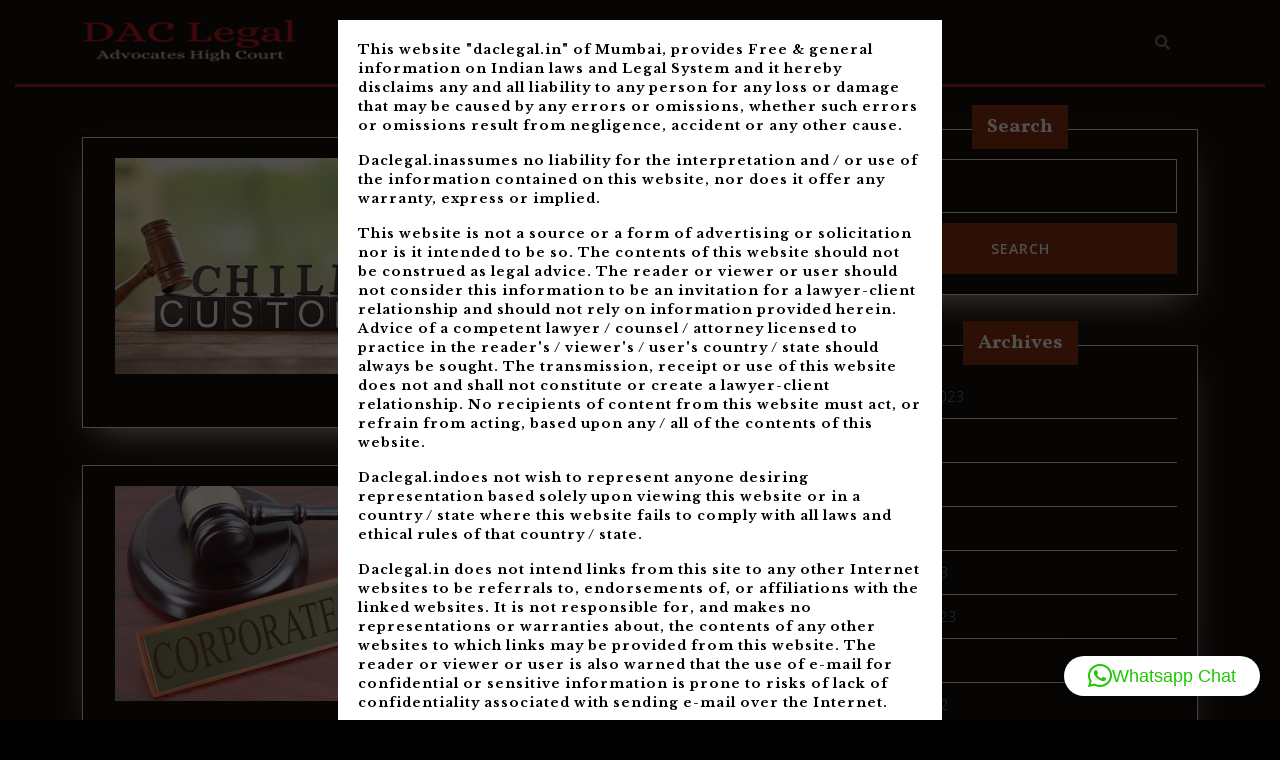

--- FILE ---
content_type: text/html; charset=UTF-8
request_url: https://daclegal.in/category/legal/
body_size: 85030
content:
<!DOCTYPE html>

<html lang="en-US">

	<head>
	  	<meta charset="UTF-8">
	  	<meta name="viewport" content="width=device-width">
	  	<meta name='robots' content='index, follow, max-image-preview:large, max-snippet:-1, max-video-preview:-1' />

	<!-- This site is optimized with the Yoast SEO plugin v26.8 - https://yoast.com/product/yoast-seo-wordpress/ -->
	<title>Legal Archives -</title>
	<link rel="canonical" href="https://daclegal.in/category/legal/" />
	<meta property="og:locale" content="en_US" />
	<meta property="og:type" content="article" />
	<meta property="og:title" content="Legal Archives -" />
	<meta property="og:url" content="https://daclegal.in/category/legal/" />
	<meta name="twitter:card" content="summary_large_image" />
	<script type="application/ld+json" class="yoast-schema-graph">{"@context":"https://schema.org","@graph":[{"@type":"CollectionPage","@id":"https://daclegal.in/category/legal/","url":"https://daclegal.in/category/legal/","name":"Legal Archives -","isPartOf":{"@id":"https://daclegal.in/#website"},"primaryImageOfPage":{"@id":"https://daclegal.in/category/legal/#primaryimage"},"image":{"@id":"https://daclegal.in/category/legal/#primaryimage"},"thumbnailUrl":"https://daclegal.in/wp-content/uploads/2021/07/child-custody.png","breadcrumb":{"@id":"https://daclegal.in/category/legal/#breadcrumb"},"inLanguage":"en-US"},{"@type":"ImageObject","inLanguage":"en-US","@id":"https://daclegal.in/category/legal/#primaryimage","url":"https://daclegal.in/wp-content/uploads/2021/07/child-custody.png","contentUrl":"https://daclegal.in/wp-content/uploads/2021/07/child-custody.png","width":612,"height":408},{"@type":"BreadcrumbList","@id":"https://daclegal.in/category/legal/#breadcrumb","itemListElement":[{"@type":"ListItem","position":1,"name":"Home","item":"https://daclegal.in/"},{"@type":"ListItem","position":2,"name":"Legal"}]},{"@type":"WebSite","@id":"https://daclegal.in/#website","url":"https://daclegal.in/","name":"","description":"","potentialAction":[{"@type":"SearchAction","target":{"@type":"EntryPoint","urlTemplate":"https://daclegal.in/?s={search_term_string}"},"query-input":{"@type":"PropertyValueSpecification","valueRequired":true,"valueName":"search_term_string"}}],"inLanguage":"en-US"}]}</script>
	<!-- / Yoast SEO plugin. -->


<link rel='dns-prefetch' href='//fonts.googleapis.com' />
<link rel="alternate" type="application/rss+xml" title=" &raquo; Feed" href="https://daclegal.in/feed/" />
<link rel="alternate" type="application/rss+xml" title=" &raquo; Comments Feed" href="https://daclegal.in/comments/feed/" />
<link rel="alternate" type="application/rss+xml" title=" &raquo; Legal Category Feed" href="https://daclegal.in/category/legal/feed/" />
		<!-- This site uses the Google Analytics by MonsterInsights plugin v9.2.4 - Using Analytics tracking - https://www.monsterinsights.com/ -->
		<!-- Note: MonsterInsights is not currently configured on this site. The site owner needs to authenticate with Google Analytics in the MonsterInsights settings panel. -->
					<!-- No tracking code set -->
				<!-- / Google Analytics by MonsterInsights -->
		<style id='wp-img-auto-sizes-contain-inline-css' type='text/css'>
img:is([sizes=auto i],[sizes^="auto," i]){contain-intrinsic-size:3000px 1500px}
/*# sourceURL=wp-img-auto-sizes-contain-inline-css */
</style>

<link rel='stylesheet' id='hfe-widgets-style-css' href='https://daclegal.in/wp-content/plugins/header-footer-elementor/inc/widgets-css/frontend.css?ver=2.8.2' type='text/css' media='all' />
<style id='wp-emoji-styles-inline-css' type='text/css'>

	img.wp-smiley, img.emoji {
		display: inline !important;
		border: none !important;
		box-shadow: none !important;
		height: 1em !important;
		width: 1em !important;
		margin: 0 0.07em !important;
		vertical-align: -0.1em !important;
		background: none !important;
		padding: 0 !important;
	}
/*# sourceURL=wp-emoji-styles-inline-css */
</style>
<link rel='stylesheet' id='wp-block-library-css' href='https://daclegal.in/wp-includes/css/dist/block-library/style.min.css?ver=6.9' type='text/css' media='all' />
<style id='wp-block-library-theme-inline-css' type='text/css'>
.wp-block-audio :where(figcaption){color:#555;font-size:13px;text-align:center}.is-dark-theme .wp-block-audio :where(figcaption){color:#ffffffa6}.wp-block-audio{margin:0 0 1em}.wp-block-code{border:1px solid #ccc;border-radius:4px;font-family:Menlo,Consolas,monaco,monospace;padding:.8em 1em}.wp-block-embed :where(figcaption){color:#555;font-size:13px;text-align:center}.is-dark-theme .wp-block-embed :where(figcaption){color:#ffffffa6}.wp-block-embed{margin:0 0 1em}.blocks-gallery-caption{color:#555;font-size:13px;text-align:center}.is-dark-theme .blocks-gallery-caption{color:#ffffffa6}:root :where(.wp-block-image figcaption){color:#555;font-size:13px;text-align:center}.is-dark-theme :root :where(.wp-block-image figcaption){color:#ffffffa6}.wp-block-image{margin:0 0 1em}.wp-block-pullquote{border-bottom:4px solid;border-top:4px solid;color:currentColor;margin-bottom:1.75em}.wp-block-pullquote :where(cite),.wp-block-pullquote :where(footer),.wp-block-pullquote__citation{color:currentColor;font-size:.8125em;font-style:normal;text-transform:uppercase}.wp-block-quote{border-left:.25em solid;margin:0 0 1.75em;padding-left:1em}.wp-block-quote cite,.wp-block-quote footer{color:currentColor;font-size:.8125em;font-style:normal;position:relative}.wp-block-quote:where(.has-text-align-right){border-left:none;border-right:.25em solid;padding-left:0;padding-right:1em}.wp-block-quote:where(.has-text-align-center){border:none;padding-left:0}.wp-block-quote.is-large,.wp-block-quote.is-style-large,.wp-block-quote:where(.is-style-plain){border:none}.wp-block-search .wp-block-search__label{font-weight:700}.wp-block-search__button{border:1px solid #ccc;padding:.375em .625em}:where(.wp-block-group.has-background){padding:1.25em 2.375em}.wp-block-separator.has-css-opacity{opacity:.4}.wp-block-separator{border:none;border-bottom:2px solid;margin-left:auto;margin-right:auto}.wp-block-separator.has-alpha-channel-opacity{opacity:1}.wp-block-separator:not(.is-style-wide):not(.is-style-dots){width:100px}.wp-block-separator.has-background:not(.is-style-dots){border-bottom:none;height:1px}.wp-block-separator.has-background:not(.is-style-wide):not(.is-style-dots){height:2px}.wp-block-table{margin:0 0 1em}.wp-block-table td,.wp-block-table th{word-break:normal}.wp-block-table :where(figcaption){color:#555;font-size:13px;text-align:center}.is-dark-theme .wp-block-table :where(figcaption){color:#ffffffa6}.wp-block-video :where(figcaption){color:#555;font-size:13px;text-align:center}.is-dark-theme .wp-block-video :where(figcaption){color:#ffffffa6}.wp-block-video{margin:0 0 1em}:root :where(.wp-block-template-part.has-background){margin-bottom:0;margin-top:0;padding:1.25em 2.375em}
/*# sourceURL=/wp-includes/css/dist/block-library/theme.min.css */
</style>
<style id='classic-theme-styles-inline-css' type='text/css'>
/*! This file is auto-generated */
.wp-block-button__link{color:#fff;background-color:#32373c;border-radius:9999px;box-shadow:none;text-decoration:none;padding:calc(.667em + 2px) calc(1.333em + 2px);font-size:1.125em}.wp-block-file__button{background:#32373c;color:#fff;text-decoration:none}
/*# sourceURL=/wp-includes/css/classic-themes.min.css */
</style>
<style id='global-styles-inline-css' type='text/css'>
:root{--wp--preset--aspect-ratio--square: 1;--wp--preset--aspect-ratio--4-3: 4/3;--wp--preset--aspect-ratio--3-4: 3/4;--wp--preset--aspect-ratio--3-2: 3/2;--wp--preset--aspect-ratio--2-3: 2/3;--wp--preset--aspect-ratio--16-9: 16/9;--wp--preset--aspect-ratio--9-16: 9/16;--wp--preset--color--black: #000000;--wp--preset--color--cyan-bluish-gray: #abb8c3;--wp--preset--color--white: #ffffff;--wp--preset--color--pale-pink: #f78da7;--wp--preset--color--vivid-red: #cf2e2e;--wp--preset--color--luminous-vivid-orange: #ff6900;--wp--preset--color--luminous-vivid-amber: #fcb900;--wp--preset--color--light-green-cyan: #7bdcb5;--wp--preset--color--vivid-green-cyan: #00d084;--wp--preset--color--pale-cyan-blue: #8ed1fc;--wp--preset--color--vivid-cyan-blue: #0693e3;--wp--preset--color--vivid-purple: #9b51e0;--wp--preset--gradient--vivid-cyan-blue-to-vivid-purple: linear-gradient(135deg,rgb(6,147,227) 0%,rgb(155,81,224) 100%);--wp--preset--gradient--light-green-cyan-to-vivid-green-cyan: linear-gradient(135deg,rgb(122,220,180) 0%,rgb(0,208,130) 100%);--wp--preset--gradient--luminous-vivid-amber-to-luminous-vivid-orange: linear-gradient(135deg,rgb(252,185,0) 0%,rgb(255,105,0) 100%);--wp--preset--gradient--luminous-vivid-orange-to-vivid-red: linear-gradient(135deg,rgb(255,105,0) 0%,rgb(207,46,46) 100%);--wp--preset--gradient--very-light-gray-to-cyan-bluish-gray: linear-gradient(135deg,rgb(238,238,238) 0%,rgb(169,184,195) 100%);--wp--preset--gradient--cool-to-warm-spectrum: linear-gradient(135deg,rgb(74,234,220) 0%,rgb(151,120,209) 20%,rgb(207,42,186) 40%,rgb(238,44,130) 60%,rgb(251,105,98) 80%,rgb(254,248,76) 100%);--wp--preset--gradient--blush-light-purple: linear-gradient(135deg,rgb(255,206,236) 0%,rgb(152,150,240) 100%);--wp--preset--gradient--blush-bordeaux: linear-gradient(135deg,rgb(254,205,165) 0%,rgb(254,45,45) 50%,rgb(107,0,62) 100%);--wp--preset--gradient--luminous-dusk: linear-gradient(135deg,rgb(255,203,112) 0%,rgb(199,81,192) 50%,rgb(65,88,208) 100%);--wp--preset--gradient--pale-ocean: linear-gradient(135deg,rgb(255,245,203) 0%,rgb(182,227,212) 50%,rgb(51,167,181) 100%);--wp--preset--gradient--electric-grass: linear-gradient(135deg,rgb(202,248,128) 0%,rgb(113,206,126) 100%);--wp--preset--gradient--midnight: linear-gradient(135deg,rgb(2,3,129) 0%,rgb(40,116,252) 100%);--wp--preset--font-size--small: 13px;--wp--preset--font-size--medium: 20px;--wp--preset--font-size--large: 36px;--wp--preset--font-size--x-large: 42px;--wp--preset--spacing--20: 0.44rem;--wp--preset--spacing--30: 0.67rem;--wp--preset--spacing--40: 1rem;--wp--preset--spacing--50: 1.5rem;--wp--preset--spacing--60: 2.25rem;--wp--preset--spacing--70: 3.38rem;--wp--preset--spacing--80: 5.06rem;--wp--preset--shadow--natural: 6px 6px 9px rgba(0, 0, 0, 0.2);--wp--preset--shadow--deep: 12px 12px 50px rgba(0, 0, 0, 0.4);--wp--preset--shadow--sharp: 6px 6px 0px rgba(0, 0, 0, 0.2);--wp--preset--shadow--outlined: 6px 6px 0px -3px rgb(255, 255, 255), 6px 6px rgb(0, 0, 0);--wp--preset--shadow--crisp: 6px 6px 0px rgb(0, 0, 0);}:where(.is-layout-flex){gap: 0.5em;}:where(.is-layout-grid){gap: 0.5em;}body .is-layout-flex{display: flex;}.is-layout-flex{flex-wrap: wrap;align-items: center;}.is-layout-flex > :is(*, div){margin: 0;}body .is-layout-grid{display: grid;}.is-layout-grid > :is(*, div){margin: 0;}:where(.wp-block-columns.is-layout-flex){gap: 2em;}:where(.wp-block-columns.is-layout-grid){gap: 2em;}:where(.wp-block-post-template.is-layout-flex){gap: 1.25em;}:where(.wp-block-post-template.is-layout-grid){gap: 1.25em;}.has-black-color{color: var(--wp--preset--color--black) !important;}.has-cyan-bluish-gray-color{color: var(--wp--preset--color--cyan-bluish-gray) !important;}.has-white-color{color: var(--wp--preset--color--white) !important;}.has-pale-pink-color{color: var(--wp--preset--color--pale-pink) !important;}.has-vivid-red-color{color: var(--wp--preset--color--vivid-red) !important;}.has-luminous-vivid-orange-color{color: var(--wp--preset--color--luminous-vivid-orange) !important;}.has-luminous-vivid-amber-color{color: var(--wp--preset--color--luminous-vivid-amber) !important;}.has-light-green-cyan-color{color: var(--wp--preset--color--light-green-cyan) !important;}.has-vivid-green-cyan-color{color: var(--wp--preset--color--vivid-green-cyan) !important;}.has-pale-cyan-blue-color{color: var(--wp--preset--color--pale-cyan-blue) !important;}.has-vivid-cyan-blue-color{color: var(--wp--preset--color--vivid-cyan-blue) !important;}.has-vivid-purple-color{color: var(--wp--preset--color--vivid-purple) !important;}.has-black-background-color{background-color: var(--wp--preset--color--black) !important;}.has-cyan-bluish-gray-background-color{background-color: var(--wp--preset--color--cyan-bluish-gray) !important;}.has-white-background-color{background-color: var(--wp--preset--color--white) !important;}.has-pale-pink-background-color{background-color: var(--wp--preset--color--pale-pink) !important;}.has-vivid-red-background-color{background-color: var(--wp--preset--color--vivid-red) !important;}.has-luminous-vivid-orange-background-color{background-color: var(--wp--preset--color--luminous-vivid-orange) !important;}.has-luminous-vivid-amber-background-color{background-color: var(--wp--preset--color--luminous-vivid-amber) !important;}.has-light-green-cyan-background-color{background-color: var(--wp--preset--color--light-green-cyan) !important;}.has-vivid-green-cyan-background-color{background-color: var(--wp--preset--color--vivid-green-cyan) !important;}.has-pale-cyan-blue-background-color{background-color: var(--wp--preset--color--pale-cyan-blue) !important;}.has-vivid-cyan-blue-background-color{background-color: var(--wp--preset--color--vivid-cyan-blue) !important;}.has-vivid-purple-background-color{background-color: var(--wp--preset--color--vivid-purple) !important;}.has-black-border-color{border-color: var(--wp--preset--color--black) !important;}.has-cyan-bluish-gray-border-color{border-color: var(--wp--preset--color--cyan-bluish-gray) !important;}.has-white-border-color{border-color: var(--wp--preset--color--white) !important;}.has-pale-pink-border-color{border-color: var(--wp--preset--color--pale-pink) !important;}.has-vivid-red-border-color{border-color: var(--wp--preset--color--vivid-red) !important;}.has-luminous-vivid-orange-border-color{border-color: var(--wp--preset--color--luminous-vivid-orange) !important;}.has-luminous-vivid-amber-border-color{border-color: var(--wp--preset--color--luminous-vivid-amber) !important;}.has-light-green-cyan-border-color{border-color: var(--wp--preset--color--light-green-cyan) !important;}.has-vivid-green-cyan-border-color{border-color: var(--wp--preset--color--vivid-green-cyan) !important;}.has-pale-cyan-blue-border-color{border-color: var(--wp--preset--color--pale-cyan-blue) !important;}.has-vivid-cyan-blue-border-color{border-color: var(--wp--preset--color--vivid-cyan-blue) !important;}.has-vivid-purple-border-color{border-color: var(--wp--preset--color--vivid-purple) !important;}.has-vivid-cyan-blue-to-vivid-purple-gradient-background{background: var(--wp--preset--gradient--vivid-cyan-blue-to-vivid-purple) !important;}.has-light-green-cyan-to-vivid-green-cyan-gradient-background{background: var(--wp--preset--gradient--light-green-cyan-to-vivid-green-cyan) !important;}.has-luminous-vivid-amber-to-luminous-vivid-orange-gradient-background{background: var(--wp--preset--gradient--luminous-vivid-amber-to-luminous-vivid-orange) !important;}.has-luminous-vivid-orange-to-vivid-red-gradient-background{background: var(--wp--preset--gradient--luminous-vivid-orange-to-vivid-red) !important;}.has-very-light-gray-to-cyan-bluish-gray-gradient-background{background: var(--wp--preset--gradient--very-light-gray-to-cyan-bluish-gray) !important;}.has-cool-to-warm-spectrum-gradient-background{background: var(--wp--preset--gradient--cool-to-warm-spectrum) !important;}.has-blush-light-purple-gradient-background{background: var(--wp--preset--gradient--blush-light-purple) !important;}.has-blush-bordeaux-gradient-background{background: var(--wp--preset--gradient--blush-bordeaux) !important;}.has-luminous-dusk-gradient-background{background: var(--wp--preset--gradient--luminous-dusk) !important;}.has-pale-ocean-gradient-background{background: var(--wp--preset--gradient--pale-ocean) !important;}.has-electric-grass-gradient-background{background: var(--wp--preset--gradient--electric-grass) !important;}.has-midnight-gradient-background{background: var(--wp--preset--gradient--midnight) !important;}.has-small-font-size{font-size: var(--wp--preset--font-size--small) !important;}.has-medium-font-size{font-size: var(--wp--preset--font-size--medium) !important;}.has-large-font-size{font-size: var(--wp--preset--font-size--large) !important;}.has-x-large-font-size{font-size: var(--wp--preset--font-size--x-large) !important;}
:where(.wp-block-post-template.is-layout-flex){gap: 1.25em;}:where(.wp-block-post-template.is-layout-grid){gap: 1.25em;}
:where(.wp-block-term-template.is-layout-flex){gap: 1.25em;}:where(.wp-block-term-template.is-layout-grid){gap: 1.25em;}
:where(.wp-block-columns.is-layout-flex){gap: 2em;}:where(.wp-block-columns.is-layout-grid){gap: 2em;}
:root :where(.wp-block-pullquote){font-size: 1.5em;line-height: 1.6;}
/*# sourceURL=global-styles-inline-css */
</style>
<link rel='stylesheet' id='wp-disclaimer-popup-css' href='https://daclegal.in/wp-content/plugins/disclaimer-popup/public/css/wp-disclaimer-popup-public.css?ver=1.1.3' type='text/css' media='all' />
<link rel='stylesheet' id='wp-disclaimer-popup-gen-css' href='https://daclegal.in/wp-content/plugins/disclaimer-popup/public/css/wp-disclaimer-popup-public.gen.css?ver=1.1.3' type='text/css' media='all' />
<link rel='stylesheet' id='magnific-popup-css' href='https://daclegal.in/wp-content/plugins/disclaimer-popup/public/css/magnific-popup.css?ver=1.1.3' type='text/css' media='all' />
<link rel='stylesheet' id='hfe-style-css' href='https://daclegal.in/wp-content/plugins/header-footer-elementor/assets/css/header-footer-elementor.css?ver=2.8.2' type='text/css' media='all' />
<link rel='stylesheet' id='elementor-icons-css' href='https://daclegal.in/wp-content/plugins/elementor/assets/lib/eicons/css/elementor-icons.min.css?ver=5.46.0' type='text/css' media='all' />
<link rel='stylesheet' id='elementor-frontend-css' href='https://daclegal.in/wp-content/plugins/elementor/assets/css/frontend.min.css?ver=3.34.2' type='text/css' media='all' />
<link rel='stylesheet' id='elementor-post-6-css' href='https://daclegal.in/wp-content/uploads/elementor/css/post-6.css?ver=1769076794' type='text/css' media='all' />
<link rel='stylesheet' id='ssa-upcoming-appointments-card-style-css' href='https://daclegal.in/wp-content/plugins/simply-schedule-appointments/assets/css/upcoming-appointments.css?ver=1.6.7.14' type='text/css' media='all' />
<link rel='stylesheet' id='ssa-styles-css' href='https://daclegal.in/wp-content/plugins/simply-schedule-appointments/assets/css/ssa-styles.css?ver=1.6.7.14' type='text/css' media='all' />
<link rel='stylesheet' id='law-firm-lite-font-css' href='//fonts.googleapis.com/css?family=ABeeZee%3Aital%400%3B1%7CAbril+Fatface%7CAcme%7CAlfa+Slab+One%7CAllura%7CAnton%7CArchitects+Daughter%7CArchivo%3Aital%2Cwght%400%2C100%3B0%2C200%3B0%2C300%3B0%2C400%3B0%2C500%3B0%2C600%3B0%2C700%3B0%2C800%3B0%2C900%3B1%2C100%3B1%2C200%3B1%2C300%3B1%2C400%3B1%2C500%3B1%2C600%3B1%2C700%3B1%2C800%3B1%2C900%7CArimo%3Aital%2Cwght%400%2C400%3B0%2C500%3B0%2C600%3B0%2C700%3B1%2C400%3B1%2C500%3B1%2C600%3B1%2C700%7CArsenal%3Aital%2Cwght%400%2C400%3B0%2C700%3B1%2C400%3B1%2C700%7CArvo%3Aital%2Cwght%400%2C400%3B0%2C700%3B1%2C400%3B1%2C700%7CAlegreya+Sans%3Aital%2Cwght%400%2C100%3B0%2C300%3B0%2C400%3B0%2C500%3B0%2C700%3B0%2C800%3B0%2C900%3B1%2C100%3B1%2C300%3B1%2C400%3B1%2C500%3B1%2C700%3B1%2C800%3B1%2C900%7CAsap%3Aital%2Cwght%400%2C100%3B0%2C200%3B0%2C300%3B0%2C400%3B0%2C500%3B0%2C600%3B0%2C700%3B0%2C800%3B0%2C900%3B1%2C100%3B1%2C200%3B1%2C300%3B1%2C400%3B1%2C500%3B1%2C600%3B1%2C700%3B1%2C800%3B1%2C900%7CAssistant%3Awght%40200%3B300%3B400%3B500%3B600%3B700%3B800%7CAveria+Serif+Libre%3Aital%2Cwght%400%2C300%3B0%2C400%3B0%2C700%3B1%2C300%3B1%2C400%3B1%2C700%7CBangers%7CBoogaloo%7CBad+Script%7CBarlow+Condensed%3Aital%2Cwght%400%2C100%3B0%2C200%3B0%2C300%3B0%2C400%3B0%2C500%3B0%2C600%3B0%2C700%3B0%2C800%3B0%2C900%3B1%2C100%3B1%2C200%3B1%2C300%3B1%2C400%3B1%2C500%3B1%2C600%3B1%2C700%3B1%2C800%3B1%2C900%7CBitter%3Aital%2Cwght%400%2C100%3B0%2C200%3B0%2C300%3B0%2C400%3B0%2C500%3B0%2C600%3B0%2C700%3B0%2C800%3B0%2C900%3B1%2C100%3B1%2C200%3B1%2C300%3B1%2C400%3B1%2C500%3B1%2C600%3B1%2C700%3B1%2C800%3B1%2C900%7CBree+Serif%7CBenchNine%3Awght%40300%3B400%3B700%7CCabin%3Aital%2Cwght%400%2C400%3B0%2C500%3B0%2C600%3B0%2C700%3B1%2C400%3B1%2C500%3B1%2C600%3B1%2C700%7CCardo%3Aital%2Cwght%400%2C400%3B0%2C700%3B1%2C400%7CCourgette%7CCaveat+Brush%7CCherry+Swash%3Awght%40400%3B700%7CCormorant+Garamond%3Aital%2Cwght%400%2C300%3B0%2C400%3B0%2C500%3B0%2C600%3B0%2C700%3B1%2C300%3B1%2C400%3B1%2C500%3B1%2C600%3B1%2C700%7CCrimson+Text%3Aital%2Cwght%400%2C400%3B0%2C600%3B0%2C700%3B1%2C400%3B1%2C600%3B1%2C700%7CCuprum%3Aital%2Cwght%400%2C400%3B0%2C500%3B0%2C600%3B0%2C700%3B1%2C400%3B1%2C500%3B1%2C600%3B1%2C700%7CCookie%7CComing+Soon%7CCharm%3Awght%40400%3B700%7CChewy%7CDays+One%7CDM+Serif+Display%3Aital%400%3B1%7CDosis%3Awght%40200%3B300%3B400%3B500%3B600%3B700%3B800%7CEB+Garamond%3Aital%2Cwght%400%2C400%3B0%2C500%3B0%2C600%3B0%2C700%3B0%2C800%3B1%2C400%3B1%2C500%3B1%2C600%3B1%2C700%3B1%2C800%7CEconomica%3Aital%2Cwght%400%2C400%3B0%2C700%3B1%2C400%3B1%2C700%7CExo+2%3Aital%2Cwght%400%2C100%3B0%2C200%3B0%2C300%3B0%2C400%3B0%2C500%3B0%2C600%3B0%2C700%3B0%2C800%3B0%2C900%3B1%2C100%3B1%2C200%3B1%2C400%3B1%2C500%3B1%2C600%3B1%2C700%3B1%2C800%3B1%2C900%7CFira+Sans%3Aital%2Cwght%400%2C100%3B0%2C200%3B0%2C300%3B0%2C400%3B0%2C500%3B0%2C600%3B0%2C700%3B0%2C800%3B0%2C900%3B1%2C100%3B1%2C200%3B1%2C300%3B1%2C400%3B1%2C500%3B1%2C600%3B1%2C700%3B1%2C800%3B1%2C900%7CFredoka+One%7CFjalla+One%7CFrank+Ruhl+Libre%3Awght%40300%3B400%3B500%3B700%3B900%7CGabriela%7CGloria+Hallelujah%7CGreat+Vibes%7CHandlee%7CHammersmith+One%7CHeebo%3Awght%40100%3B200%3B300%3B400%3B500%3B600%3B700%3B800%3B900%7CHind%3Awght%40300%3B400%3B500%3B600%3B700%7CInconsolata%3Awght%40200%3B300%3B400%3B500%3B600%3B700%3B800%3B900%7CIndie+Flower%7CIM+Fell+English+SC%7CJulius+Sans+One%7CJomhuria%7CJosefin+Slab%3Aital%2Cwght%400%2C100%3B0%2C200%3B0%2C300%3B0%2C400%3B0%2C500%3B0%2C600%3B0%2C700%3B1%2C100%3B1%2C200%3B1%2C300%3B1%2C400%3B1%2C500%3B1%2C600%3B1%2C700%7CJosefin+Sans%3Aital%2Cwght%400%2C100%3B0%2C200%3B0%2C300%3B0%2C400%3B0%2C500%3B0%2C600%3B0%2C700%3B1%2C100%3B1%2C200%3B1%2C300%3B1%2C400%3B1%2C500%3B1%2C600%3B1%2C700%7CJost%3Aital%2Cwght%400%2C100%3B0%2C200%3B0%2C300%3B0%2C400%3B0%2C500%3B0%2C600%3B0%2C700%3B0%2C800%3B0%2C900%3B1%2C100%3B1%2C200%3B1%2C300%3B1%2C400%3B1%2C500%3B1%2C600%3B1%2C700%3B1%2C800%3B1%2C900%7CKanit%3Aital%2Cwght%400%2C100%3B0%2C200%3B0%2C300%3B0%2C400%3B0%2C500%3B0%2C600%3B0%2C700%3B0%2C800%3B0%2C900%3B1%2C100%3B1%2C200%3B1%2C300%3B1%2C400%3B1%2C500%3B1%2C600%3B1%2C700%3B1%2C800%3B1%2C900%7CKaushan+Script%7CKrub%3Aital%2Cwght%400%2C200%3B0%2C300%3B0%2C400%3B0%2C500%3B0%2C600%3B0%2C700%3B1%2C200%3B1%2C300%3B1%2C400%3B1%2C500%3B1%2C600%3B1%2C700%7CLato%3Aital%2Cwght%400%2C100%3B0%2C300%3B0%2C400%3B0%2C700%3B0%2C900%3B1%2C100%3B1%2C300%3B1%2C400%3B1%2C700%3B1%2C900%7CLora%3Aital%2Cwght%400%2C400%3B0%2C500%3B0%2C600%3B0%2C700%3B1%2C400%3B1%2C500%3B1%2C600%3B1%2C700%7CLibre+Baskerville%3Aital%2Cwght%400%2C400%3B0%2C700%3B1%2C400%7CLiterata%3Aital%2Copsz%2Cwght%400%2C7..72%2C200%3B0%2C7..72%2C300%3B0%2C7..72%2C400%3B0%2C7..72%2C500%3B0%2C7..72%2C600%3B0%2C7..72%2C700%3B0%2C7..72%2C800%3B0%2C7..72%2C900%3B1%2C7..72%2C200%3B1%2C7..72%2C300%3B1%2C7..72%2C400%3B1%2C7..72%2C500%3B1%2C7..72%2C600%3B1%2C7..72%2C700%3B1%2C7..72%2C800%3B1%2C7..72%2C900%7CLobster%7CLobster+Two%3Aital%2Cwght%400%2C400%3B0%2C700%3B1%2C400%3B1%2C700%7CMerriweather%3Aital%2Cwght%400%2C300%3B0%2C400%3B0%2C700%3B0%2C900%3B1%2C300%3B1%2C400%3B1%2C700%3B1%2C900%7CMarck+Script%7CMarcellus%7CMerienda+One%7CMonda%3Awght%40400%3B700%7CMontserrat%3Aital%2Cwght%400%2C100%3B0%2C200%3B0%2C300%3B0%2C400%3B0%2C500%3B0%2C600%3B0%2C700%3B0%2C800%3B0%2C900%3B1%2C100%3B1%2C200%3B1%2C300%3B1%2C400%3B1%2C500%3B1%2C600%3B1%2C700%3B1%2C800%3B1%2C900%7CMulish%3Aital%2Cwght%400%2C200%3B0%2C300%3B0%2C400%3B0%2C500%3B0%2C600%3B0%2C700%3B0%2C800%3B0%2C900%3B0%2C1000%3B1%2C200%3B1%2C300%3B1%2C400%3B1%2C500%3B1%2C600%3B1%2C700%3B1%2C800%3B1%2C900%3B1%2C1000%7CNoto+Serif%3Aital%2Cwght%400%2C400%3B0%2C700%3B1%2C400%3B1%2C700%7CNunito+Sans%3Aital%2Cwght%400%2C200%3B0%2C300%3B0%2C400%3B0%2C600%3B0%2C700%3B0%2C800%3B0%2C900%3B1%2C200%3B1%2C300%3B1%2C400%3B1%2C600%3B1%2C700%3B1%2C800%3B1%2C900%7COpen+Sans%3Aital%2Cwght%400%2C300%3B0%2C400%3B0%2C500%3B0%2C600%3B0%2C700%3B0%2C800%3B1%2C300%3B1%2C400%3B1%2C500%3B1%2C600%3B1%2C700%3B1%2C800%7COverpass%3Aital%2Cwght%400%2C100%3B0%2C200%3B0%2C300%3B0%2C400%3B0%2C500%3B0%2C600%3B0%2C700%3B0%2C800%3B0%2C900%3B1%2C100%3B1%2C200%3B1%2C300%3B1%2C400%3B1%2C500%3B1%2C600%3B1%2C700%3B1%2C800%3B1%2C900%7COverpass+Mono%3Awght%40300%3B400%3B500%3B600%3B700%7COxygen%3Awght%40300%3B400%3B700%7COswald%3Awght%40200%3B300%3B400%3B500%3B600%3B700%7COrbitron%3Awght%40400%3B500%3B600%3B700%3B800%3B900%7CPatua+One%7CPacifico%7CPadauk%3Awght%40400%3B700%7CPlayball%7CPlayfair+Display%3Aital%2Cwght%400%2C400%3B0%2C500%3B0%2C600%3B0%2C700%3B0%2C800%3B0%2C900%3B1%2C400%3B1%2C500%3B1%2C600%3B1%2C700%3B1%2C800%3B1%2C900%7CPrompt%3Aital%2Cwght%400%2C100%3B0%2C200%3B0%2C300%3B0%2C400%3B0%2C500%3B0%2C600%3B0%2C700%3B0%2C800%3B0%2C900%3B1%2C100%3B1%2C200%3B1%2C300%3B1%2C400%3B1%2C500%3B1%2C600%3B1%2C700%3B1%2C800%3B1%2C900%7CPT+Sans%3Aital%2Cwght%400%2C400%3B0%2C700%3B1%2C400%3B1%2C700%7CPT+Serif%3Aital%2Cwght%400%2C400%3B0%2C700%3B1%2C400%3B1%2C700%7CPhilosopher%3Aital%2Cwght%400%2C400%3B0%2C700%3B1%2C400%3B1%2C700%7CPermanent+Marker%7CPoiret+One%7CPoppins%3Aital%2Cwght%400%2C100%3B0%2C200%3B0%2C300%3B0%2C400%3B0%2C500%3B0%2C600%3B0%2C700%3B0%2C800%3B0%2C900%3B1%2C100%3B1%2C200%3B1%2C300%3B1%2C400%3B1%2C500%3B1%2C600%3B1%2C700%3B1%2C800%3B1%2C900%7CPrata%7CQuicksand%3Awght%40300%3B400%3B500%3B600%3B700%7CQuattrocento+Sans%3Aital%2Cwght%400%2C400%3B0%2C700%3B1%2C400%3B1%2C700%7CRaleway%3Aital%2Cwght%400%2C100%3B0%2C200%3B0%2C300%3B0%2C400%3B0%2C500%3B0%2C600%3B0%2C700%3B0%2C800%3B0%2C900%3B1%2C100%3B1%2C200%3B1%2C300%3B1%2C400%3B1%2C500%3B1%2C600%3B1%2C700%3B1%2C800%3B1%2C900%7CRubik%3Aital%2Cwght%400%2C300%3B0%2C400%3B0%2C500%3B0%2C600%3B0%2C700%3B0%2C800%3B0%2C900%3B1%2C300%3B1%2C400%3B1%2C500%3B1%2C600%3B1%2C700%3B1%2C800%3B1%2C900%7CRoboto%3Aital%2Cwght%400%2C100%3B0%2C300%3B0%2C400%3B0%2C500%3B0%2C700%3B0%2C900%3B1%2C100%3B1%2C300%3B1%2C400%3B1%2C500%3B1%2C700%3B1%2C900%7CRoboto+Condensed%3Aital%2Cwght%400%2C300%3B0%2C400%3B0%2C700%3B1%2C300%3B1%2C400%3B1%2C700%7CRokkitt%3Awght%40100%3B200%3B300%3B400%3B500%3B600%3B700%3B800%3B900%7CRopa+Sans%3Aital%400%3B1%7CRusso+One%7CRighteous%7CSaira%3Aital%2Cwght%400%2C100%3B0%2C200%3B0%2C300%3B0%2C400%3B0%2C500%3B0%2C600%3B0%2C700%3B0%2C800%3B0%2C900%3B1%2C100%3B1%2C200%3B1%2C300%3B1%2C400%3B1%2C500%3B1%2C600%3B1%2C700%3B1%2C800%3B1%2C900%7CSatisfy%7CSen%3Awght%40400%3B700%3B800%7CSource+Sans+Pro%3Aital%2Cwght%400%2C200%3B0%2C300%3B0%2C400%3B0%2C600%3B0%2C700%3B0%2C900%3B1%2C200%3B1%2C300%3B1%2C400%3B1%2C600%3B1%2C700%3B1%2C900%7CShadows+Into+Light+Two%7CShadows+Into+Light%7CSacramento%7CSail%7CShrikhand%7CStaatliches%7CStylish%7CTangerine%3Awght%40400%3B700%7CTitillium+Web%3Aital%2Cwght%400%2C200%3B0%2C300%3B0%2C400%3B0%2C600%3B0%2C700%3B0%2C900%3B1%2C200%3B1%2C300%3B1%2C400%3B1%2C600%3B1%2C700%7CTrirong%3Aital%2Cwght%400%2C100%3B0%2C200%3B0%2C300%3B0%2C400%3B0%2C500%3B0%2C600%3B0%2C700%3B0%2C800%3B0%2C900%3B1%2C100%3B1%2C200%3B1%2C300%3B1%2C400%3B1%2C500%3B1%2C600%3B1%2C700%3B1%2C800%3B1%2C900%7CUbuntu%3Aital%2Cwght%400%2C300%3B0%2C400%3B0%2C500%3B0%2C700%3B1%2C300%3B1%2C400%3B1%2C500%3B1%2C700%7CUnica+One%7CVT323%7CVarela+Round%7CVampiro+One%7CVollkorn%3Aital%2Cwght%400%2C400%3B0%2C500%3B0%2C600%3B0%2C700%3B0%2C800%3B0%2C900%3B1%2C400%3B1%2C500%3B1%2C600%3B1%2C700%3B1%2C800%3B1%2C900%7CVolkhov%3Aital%2Cwght%400%2C400%3B0%2C700%3B1%2C400%3B1%2C700%7CWork+Sans%3Aital%2Cwght%400%2C100%3B0%2C200%3B0%2C300%3B0%2C400%3B0%2C500%3B0%2C600%3B0%2C700%3B0%2C800%3B0%2C900%3B1%2C100%3B1%2C200%3B1%2C300%3B1%2C400%3B1%2C500%3B1%2C600%3B1%2C700%3B1%2C800%3B1%2C900%7CYanone+Kaffeesatz%3Awght%40200%3B300%3B400%3B500%3B600%3B700%7CZCOOL+XiaoWei&#038;ver=6.9' type='text/css' media='all' />
<link rel='stylesheet' id='law-firm-lite-block-style-css' href='https://daclegal.in/wp-content/themes/law-firm-lite/assets/css/blocks.css?ver=6.9' type='text/css' media='all' />
<link rel='stylesheet' id='law-firm-lite-block-patterns-style-frontend-css' href='https://daclegal.in/wp-content/themes/law-firm-lite/inc/block-patterns/css/block-frontend.css?ver=6.9' type='text/css' media='all' />
<link rel='stylesheet' id='bootstrap-style-css' href='https://daclegal.in/wp-content/themes/law-firm-lite/assets/css/bootstrap.css?ver=6.9' type='text/css' media='all' />
<link rel='stylesheet' id='law-firm-lite-basic-style-css' href='https://daclegal.in/wp-content/themes/law-firm-lite/style.css?ver=6.9' type='text/css' media='all' />
<style id='law-firm-lite-basic-style-inline-css' type='text/css'>
.top-bar i,.top-bar i.far.fa-clock:after, .top-bar i.fas.fa-map-marker-alt:after,.top-btn a,.more-btn i,.con-box,.social-icon .custom-social-icons i:hover,.box:before,#sidebar .custom-social-icons i, #footer .custom-social-icons i,input[type="submit"],#footer .tagcloud a:hover,#footer-2,#sidebar h3,.pagination .current,.pagination a:hover, #sidebar .tagcloud a:hover, #comments input[type="submit"], #slider .carousel-control-prev-icon:hover, #slider .carousel-control-next-icon:hover, nav.woocommerce-MyAccount-navigation ul li, .woocommerce #respond input#submit, .woocommerce a.button, .woocommerce button.button, .woocommerce input.button, .woocommerce #respond input#submit.alt, .woocommerce a.button.alt, .woocommerce button.button.alt, .woocommerce input.button.alt, .scrollup i, #comments a.comment-reply-link, .toggle-nav i, #sidebar .widget_price_filter .ui-slider .ui-slider-range, #sidebar .widget_price_filter .ui-slider .ui-slider-handle, #sidebar .woocommerce-product-search button, #footer .widget_price_filter .ui-slider .ui-slider-range, #footer .widget_price_filter .ui-slider .ui-slider-handle, #footer .woocommerce-product-search button, .more-button i, .woocommerce nav.woocommerce-pagination ul li a:hover, .woocommerce nav.woocommerce-pagination ul li span.current, .nav-previous a:hover, .nav-next a:hover, .wp-block-button .wp-block-button__link:hover, #slider .more-btn:hover a, .post-main-box .more-btn:hover a, #preloader, #footer .wp-block-search .wp-block-search__button, #sidebar .wp-block-search .wp-block-search__button, #sidebar .wp-block-search .wp-block-search__label, .bradcrumbs a:hover, .bradcrumbs span, .post-categories li a,#sidebar h3, #sidebar .wp-block-search .wp-block-search__label, #sidebar .wp-block-heading{background-color: #822802;}#slider .carousel-control-prev-icon:hover, #slider .carousel-control-next-icon:hover{border-color: #822802;}a, .heading-box p, #footer .custom-social-icons i:hover, .post-main-box:hover h2, .scrollup, #sidebar ul li a:hover, .post-navigation a:hover, .post-navigation a:focus, .post-navigation a:hover .post-title, .post-navigation a:focus .post-title, #footer li a:hover, .post-main-box:hover h2 a, .entry-content a, #sidebar .textwidget p a, .textwidget p a, #comments p a, .slider .inner_carousel p a, .main-navigation a:hover, .main-navigation ul.sub-menu a:hover, .logo .site-title a:hover, #slider .inner_carousel h1 a:hover{color: #822802;}.main-navigation ul ul{border-top-color: #822802;}.middle-header, .header-fixed, .main-navigation ul ul{border-bottom-color: #822802;}@media screen and (max-width:1000px) {.search-box i{
			background-color:#822802;
			}} .top-bar,.more-btn a,.social-icon .custom-social-icons i,#footer,.pagination span, .pagination a,#sidebar .custom-social-icons i:hover, .woocommerce #respond input#submit:hover, .woocommerce a.button:hover, .woocommerce button.button:hover, .woocommerce input.button:hover, .woocommerce #respond input#submit.alt:hover, .woocommerce a.button.alt:hover, .woocommerce button.button.alt:hover, .woocommerce input.button.alt:hover, .woocommerce span.onsale, #footer a.custom_read_more, #sidebar a.custom_read_more, .woocommerce nav.woocommerce-pagination ul li a, .nav-previous a, .nav-next a, .wp-block-button__link, #slider .more-btn:hover i, .post-main-box .more-btn:hover i,.wp-block-tag-cloud a:hover{background-color: #727272;}#slider .carousel-control-prev-icon, #slider .carousel-control-next-icon, .woocommerce .quantity .qty{border-color: #727272;}.woocommerce-message, .woocommerce-info{border-top-color: #727272;}h1, h2, h3, h4, h5, h6,.logo h1 a,#slider .inner_carousel h1 a,#slider .inner_carousel p,.post-main-box h2,.top-btn a:hover, input[type="submit"], #sidebar caption, .post-navigation a, #slider .carousel-control-prev-icon, #slider .carousel-control-next-icon, h2.woocommerce-loop-product__title, .woocommerce div.product .product_title, .woocommerce-message::before, .woocommerce-info::before, .woocommerce .quantity .qty, .post-main-box h2 a, .main-navigation a, .main-navigation ul ul a, .logo h1 a, .logo p.site-title a, .search-box i, .con-box h2 a:hover, .copyright a:hover, .box-content a:hover,nav.wp-calendar-nav,.wp-block-button.is-style-outline a:hover{color: #727272;}nav.woocommerce-MyAccount-navigation ul li{
		box-shadow: 2px 2px 0 0 #727272;
		}body{width: 100%;padding-right: 15px;padding-left: 15px;margin-right: auto;margin-left: auto;}.scrollup i{right: 30px;}.scrollup.left i{left: 30px;}#slider img{opacity:0.6}#slider{background-color: 1;}#slider .carousel-caption, #slider .inner_carousel, #slider .inner_carousel h1{text-align:center; left:20%; right:20%;}#slider img{height: 300px;}.post-main-box{}@media screen and (max-width:575px) {.top-bar{display:block;} }.header-fixed{position:static;} @media screen and (max-width:575px) {.header-fixed{position:fixed;} }@media screen and (max-width:575px) {#slider{display:block;} }@media screen and (max-width:575px) {#sidebar{display:block;} }@media screen and (max-width:575px) {.scrollup i{visibility:visible !important;} }.main-navigation a{font-weight: 600;}.main-navigation a{text-transform:Capitalize;}.main-navigation a{}.post-main-box .more-btn a{font-size: 14;}.post-main-box .more-btn a{text-transform:Uppercase;}.post-main-box .more-btn a{letter-spacing: 14;}#footer h3, #footer .wp-block-search .wp-block-search__label{text-align: left;}#footer .widget{text-align: left;}.copyright p{text-align: center;}.copyright p{width:100%; text-align:center; float:none;}#footer{background-attachment: scroll !important;}#footer{background-position: center center!important;}#sidebar .custom-social-icons i, #footer .custom-social-icons i{font-size: 20px;}#sidebar .custom-social-icons i, #footer .custom-social-icons i{padding: 5px;}#sidebar .custom-social-icons i, #footer .custom-social-icons i{border-radius: 22px;}.woocommerce ul.products li.product .onsale{left: auto; right: 0;}.loader-line{border-color: #e41e37!important;}.home-page-header{background-position: center top!important;}#footer h3, #footer .wp-block-search .wp-block-search__label, a.rsswidget.rss-widget-title{letter-spacing: 1px;}#footer h3, #footer .wp-block-search .wp-block-search__label, a.rsswidget.rss-widget-title{font-size: 25px;}#footer h3, #footer .wp-block-search .wp-block-search__label{text-transform:Capitalize;}#footer{}
/*# sourceURL=law-firm-lite-basic-style-inline-css */
</style>
<link rel='stylesheet' id='font-awesome-css-css' href='https://daclegal.in/wp-content/themes/law-firm-lite/assets/css/fontawesome-all.css?ver=6.9' type='text/css' media='all' />
<link rel='stylesheet' id='animate-css-css' href='https://daclegal.in/wp-content/themes/law-firm-lite/assets/css/animate.css?ver=6.9' type='text/css' media='all' />
<link rel='stylesheet' id='dashicons-css' href='https://daclegal.in/wp-includes/css/dashicons.min.css?ver=6.9' type='text/css' media='all' />
<link rel='stylesheet' id='hfe-elementor-icons-css' href='https://daclegal.in/wp-content/plugins/elementor/assets/lib/eicons/css/elementor-icons.min.css?ver=5.34.0' type='text/css' media='all' />
<link rel='stylesheet' id='hfe-icons-list-css' href='https://daclegal.in/wp-content/plugins/elementor/assets/css/widget-icon-list.min.css?ver=3.24.3' type='text/css' media='all' />
<link rel='stylesheet' id='hfe-social-icons-css' href='https://daclegal.in/wp-content/plugins/elementor/assets/css/widget-social-icons.min.css?ver=3.24.0' type='text/css' media='all' />
<link rel='stylesheet' id='hfe-social-share-icons-brands-css' href='https://daclegal.in/wp-content/plugins/elementor/assets/lib/font-awesome/css/brands.css?ver=5.15.3' type='text/css' media='all' />
<link rel='stylesheet' id='hfe-social-share-icons-fontawesome-css' href='https://daclegal.in/wp-content/plugins/elementor/assets/lib/font-awesome/css/fontawesome.css?ver=5.15.3' type='text/css' media='all' />
<link rel='stylesheet' id='hfe-nav-menu-icons-css' href='https://daclegal.in/wp-content/plugins/elementor/assets/lib/font-awesome/css/solid.css?ver=5.15.3' type='text/css' media='all' />
<link rel='stylesheet' id='elementor-gf-local-roboto-css' href='https://daclegal.in/wp-content/uploads/elementor/google-fonts/css/roboto.css?ver=1750059200' type='text/css' media='all' />
<link rel='stylesheet' id='elementor-gf-local-robotoslab-css' href='https://daclegal.in/wp-content/uploads/elementor/google-fonts/css/robotoslab.css?ver=1750059202' type='text/css' media='all' />
<script type="text/javascript" src="https://daclegal.in/wp-includes/js/jquery/jquery.min.js?ver=3.7.1" id="jquery-core-js"></script>
<script type="text/javascript" src="https://daclegal.in/wp-includes/js/jquery/jquery-migrate.min.js?ver=3.4.1" id="jquery-migrate-js"></script>
<script type="text/javascript" id="jquery-js-after">
/* <![CDATA[ */
!function($){"use strict";$(document).ready(function(){$(this).scrollTop()>100&&$(".hfe-scroll-to-top-wrap").removeClass("hfe-scroll-to-top-hide"),$(window).scroll(function(){$(this).scrollTop()<100?$(".hfe-scroll-to-top-wrap").fadeOut(300):$(".hfe-scroll-to-top-wrap").fadeIn(300)}),$(".hfe-scroll-to-top-wrap").on("click",function(){$("html, body").animate({scrollTop:0},300);return!1})})}(jQuery);
!function($){'use strict';$(document).ready(function(){var bar=$('.hfe-reading-progress-bar');if(!bar.length)return;$(window).on('scroll',function(){var s=$(window).scrollTop(),d=$(document).height()-$(window).height(),p=d? s/d*100:0;bar.css('width',p+'%')});});}(jQuery);
//# sourceURL=jquery-js-after
/* ]]> */
</script>
<script type="text/javascript" src="https://daclegal.in/wp-content/plugins/disclaimer-popup/public/js/wp-disclaimer-popup-public.js?ver=1.1.3" id="wp-disclaimer-popup-js"></script>
<script type="text/javascript" src="https://daclegal.in/wp-content/themes/law-firm-lite/assets/js/custom.js?ver=6.9" id="law-firm-lite-custom-scripts-js"></script>
<script type="text/javascript" src="https://daclegal.in/wp-content/themes/law-firm-lite/assets/js/SmoothScroll.js?ver=6.9" id="SmoothScroll-js-js"></script>
<script type="text/javascript" src="https://daclegal.in/wp-content/themes/law-firm-lite/assets/js/wow.js?ver=6.9" id="jquery-wow-js"></script>
<link rel="https://api.w.org/" href="https://daclegal.in/wp-json/" /><link rel="alternate" title="JSON" type="application/json" href="https://daclegal.in/wp-json/wp/v2/categories/11" /><link rel="EditURI" type="application/rsd+xml" title="RSD" href="https://daclegal.in/xmlrpc.php?rsd" />
<script type="text/javascript">var ajaxurl = "https://daclegal.in/wp-admin/admin-ajax.php";</script><!-- Google Tag Manager -->
<script>(function(w,d,s,l,i){w[l]=w[l]||[];w[l].push({'gtm.start':
new Date().getTime(),event:'gtm.js'});var f=d.getElementsByTagName(s)[0],
j=d.createElement(s),dl=l!='dataLayer'?'&l='+l:'';j.async=true;j.src=
'https://www.googletagmanager.com/gtm.js?id='+i+dl;f.parentNode.insertBefore(j,f);
})(window,document,'script','dataLayer','GTM-PC82JJN');</script>
<!-- End Google Tag Manager -->

<style type="text/css" id="ctypo-css">body.ctypo p { color: #ffffff;font-family: Libre Baskerville;font-weight: 700;font-size: 11px; }body.ctypo a { color: #ffffff;font-weight: 300;font-style: normal; }body.ctypo h1 { font-family: Frank Ruhl Libre;font-size: 1px; }</style>
<meta name="generator" content="Elementor 3.34.2; features: additional_custom_breakpoints; settings: css_print_method-external, google_font-enabled, font_display-auto">
			<style>
				.e-con.e-parent:nth-of-type(n+4):not(.e-lazyloaded):not(.e-no-lazyload),
				.e-con.e-parent:nth-of-type(n+4):not(.e-lazyloaded):not(.e-no-lazyload) * {
					background-image: none !important;
				}
				@media screen and (max-height: 1024px) {
					.e-con.e-parent:nth-of-type(n+3):not(.e-lazyloaded):not(.e-no-lazyload),
					.e-con.e-parent:nth-of-type(n+3):not(.e-lazyloaded):not(.e-no-lazyload) * {
						background-image: none !important;
					}
				}
				@media screen and (max-height: 640px) {
					.e-con.e-parent:nth-of-type(n+2):not(.e-lazyloaded):not(.e-no-lazyload),
					.e-con.e-parent:nth-of-type(n+2):not(.e-lazyloaded):not(.e-no-lazyload) * {
						background-image: none !important;
					}
				}
			</style>
			<style type="text/css" id="custom-background-css">
body.custom-background { background-color: #000000; }
</style>
			<style type="text/css" id="wp-custom-css">
			#slider .inner_carousel h1 a{
	color: #000000;
}
#contact-sec .social-icon .custom-social-icons i{
	background-color: #cc392e;
}
#contact-sec .social-icon .custom-social-icons i:hover{
	background-color: #727272;
}		</style>
			</head>

	<body class="archive category category-legal category-11 custom-background wp-custom-logo wp-embed-responsive wp-theme-law-firm-lite ehf-template-law-firm-lite ehf-stylesheet-law-firm-lite elementor-default elementor-kit-6 ctypo">
	
	<header role="banner">
    	<a class="screen-reader-text skip-link" href="#maincontent">Skip to content</a>
		<div class="home-page-header">
			
			
<div class="middle-header  header-sticky"">
  <div class="container">
    <div class="row">
      <div class="col-lg-3 col-md-4">
        <div class="logo">
                        <div class="site-logo">
<style>
.custom-logo {
	height: 49px;
	max-height: 240px;
	max-width: 240px;
	width: 214px;
}
</style><a href="https://daclegal.in/" class="custom-logo-link" rel="home"><img width="240" height="55" src="https://daclegal.in/wp-content/uploads/2021/08/cropped-Original-size-Add-a-heading-1-1-1.png" class="custom-logo" alt="" decoding="async" /></a></div>
                                                            </div>
      </div>
      <div class="align-self-lg-center col-lg-8 col-md-6 col-6"  >
        
<div id="header" class="menubar">
	<div class="container">
      		<div class="toggle-nav mobile-menu">
		    <button role="tab" onclick="law_firm_lite_menu_open_nav()" class="responsivetoggle"><i class="fas fa-bars"></i><span class="screen-reader-text">Open Button</span></button>
  		</div>
    		<div id="mySidenav" class="nav sidenav">
      <nav id="site-navigation" class="main-navigation" role="navigation" aria-label="Top Menu">
        <div class="main-menu clearfix"><ul id="menu-menu1" class="clearfix mobile_nav"><li id="menu-item-206" class="menu-item menu-item-type-post_type menu-item-object-page menu-item-home menu-item-206"><a href="https://daclegal.in/">HOME</a></li>
<li id="menu-item-221" class="menu-item menu-item-type-post_type menu-item-object-page menu-item-221"><a href="https://daclegal.in/about-us/">ABOUT US</a></li>
<li id="menu-item-525" class="menu-item menu-item-type-post_type menu-item-object-page menu-item-525"><a href="https://daclegal.in/our-team/">OUR TEAM</a></li>
<li id="menu-item-220" class="menu-item menu-item-type-post_type menu-item-object-page menu-item-has-children menu-item-220"><a href="https://daclegal.in/practice-areas/">PRACTICE AREAS</a>
<ul class="sub-menu">
	<li id="menu-item-254" class="menu-item menu-item-type-post_type menu-item-object-page menu-item-254"><a href="https://daclegal.in/divorce-matrimonial/">DIVORCE &#038; MATRIMONIAL</a></li>
	<li id="menu-item-251" class="menu-item menu-item-type-post_type menu-item-object-page menu-item-251"><a href="https://daclegal.in/criminal-cases/">CRIMINAL CASES</a></li>
	<li id="menu-item-252" class="menu-item menu-item-type-post_type menu-item-object-page menu-item-252"><a href="https://daclegal.in/bails-anticipatory-bails/">BAILS &#038; ANTICIPATORY BAILS</a></li>
	<li id="menu-item-249" class="menu-item menu-item-type-post_type menu-item-object-page menu-item-249"><a href="https://daclegal.in/property-dispute/">PROPERTY DISPUTE</a></li>
	<li id="menu-item-248" class="menu-item menu-item-type-post_type menu-item-object-page menu-item-248"><a href="https://daclegal.in/money-recovery-suit/">MONEY RECOVERY SUIT</a></li>
	<li id="menu-item-253" class="menu-item menu-item-type-post_type menu-item-object-page menu-item-253"><a href="https://daclegal.in/rera/">RERA</a></li>
	<li id="menu-item-246" class="menu-item menu-item-type-post_type menu-item-object-page menu-item-246"><a href="https://daclegal.in/high-court-case/">HIGH COURT CASE</a></li>
	<li id="menu-item-247" class="menu-item menu-item-type-post_type menu-item-object-page menu-item-247"><a href="https://daclegal.in/succession-probate/">SUCCESSION &#038; PROBATE</a></li>
	<li id="menu-item-261" class="menu-item menu-item-type-post_type menu-item-object-page menu-item-261"><a href="https://daclegal.in/consumer-protection/">CONSUMER PROTECTION</a></li>
	<li id="menu-item-245" class="menu-item menu-item-type-post_type menu-item-object-page menu-item-245"><a href="https://daclegal.in/film-contracts/">FILM CONTRACTS</a></li>
	<li id="menu-item-244" class="menu-item menu-item-type-post_type menu-item-object-page menu-item-244"><a href="https://daclegal.in/conveyance-agreement/">CONVEYANCE &#038; AGREEMENT</a></li>
</ul>
</li>
<li id="menu-item-218" class="menu-item menu-item-type-post_type menu-item-object-page menu-item-218"><a href="https://daclegal.in/contact-us/">CONTACT</a></li>
<li id="menu-item-219" class="menu-item menu-item-type-post_type menu-item-object-page current_page_parent menu-item-219"><a href="https://daclegal.in/key-cases/">KEY CASES</a></li>
</ul></div>        <a href="javascript:void(0)" class="closebtn mobile-menu" onclick="law_firm_lite_menu_close_nav()"><i class="fas fa-times"></i><span class="screen-reader-text">Close Button</span></a>
      </nav>
    </div>	
	</div>
</div>      </div>
              <div class="col-lg-1 col-md-2 col-6 align-self-lg-center">
          <div class="search-box">
            <span><a href="#"><i class="fas fa-search"></i></a></span>
          </div>
        </div>
          </div>
    <div class="serach_outer">
      <div class="closepop"><a href="#maincontent"><i class="fa fa-window-close"></i></a></div>
      <div class="serach_inner">
        
<form method="get" class="search-form" action="https://daclegal.in/">
	<label>
		<span class="screen-reader-text">Search for:</span>
		<input type="search" class="search-field" placeholder="Search" value="" name="s">
	</label>
	<input type="submit" class="search-submit" value="Search">
</form>      </div>
    </div>
  </div>
</div>			
		</div>
	</header>

	
<main id="maincontent" role="main">
  <div class="middle-align container">
          <div class="row m-0">
        <div id="our-services" class="services col-lg-8 col-md-8">
          <h1 class="page-title">Category: <span>Legal</span></h1>          <article id="post-1197" class="inner-service post-1197 post type-post status-publish format-standard has-post-thumbnail hentry category-legal">
  <div class="post-main-box wow bounceInLeft delay-1000" data-wow-duration="2s">
          <div class="row m-0">
                  <div class="box-image col-lg-6 col-md-6">
            <img fetchpriority="high" width="612" height="408" src="https://daclegal.in/wp-content/uploads/2021/07/child-custody.png" class="attachment-post-thumbnail size-post-thumbnail wp-post-image" alt="" decoding="async" srcset="https://daclegal.in/wp-content/uploads/2021/07/child-custody.png 612w, https://daclegal.in/wp-content/uploads/2021/07/child-custody-300x200.png 300w" sizes="(max-width: 612px) 100vw, 612px" />          </div>
                <div class="new-text col-lg-6 col-md-6" >
          <h2 class="section-title"><a href="https://daclegal.in/2021/07/06/child-custody/" title="CHILD CUSTODY">CHILD CUSTODY<span class="screen-reader-text">CHILD CUSTODY</span></a></h2>
           
          <div class="entry-content">
            <p>
                                                Introduction When marriage breaks down and ends up in separation of spouse , the person(s) who suffers the foremost is the child. The Indian Law, while keeping in mind the parents’ right to the custody                                           </p>
          </div>
                      <div class="more-btn">
              <a href="https://daclegal.in/2021/07/06/child-custody/"><i class="fas fa-gavel"></i>Read More<span class="screen-reader-text">Read More</span></a>
            </div>
                  </div>
      </div>
      </div>
</article><article id="post-1194" class="inner-service post-1194 post type-post status-publish format-standard has-post-thumbnail hentry category-legal">
  <div class="post-main-box wow bounceInLeft delay-1000" data-wow-duration="2s">
          <div class="row m-0">
                  <div class="box-image col-lg-6 col-md-6">
            <img width="612" height="408" src="https://daclegal.in/wp-content/uploads/2021/07/Corporate-law.png" class="attachment-post-thumbnail size-post-thumbnail wp-post-image" alt="" decoding="async" srcset="https://daclegal.in/wp-content/uploads/2021/07/Corporate-law.png 612w, https://daclegal.in/wp-content/uploads/2021/07/Corporate-law-300x200.png 300w" sizes="(max-width: 612px) 100vw, 612px" />          </div>
                <div class="new-text col-lg-6 col-md-6" >
          <h2 class="section-title"><a href="https://daclegal.in/2021/07/06/corporate-law/" title="CORPORATE LAW">CORPORATE LAW<span class="screen-reader-text">CORPORATE LAW</span></a></h2>
           
          <div class="entry-content">
            <p>
                                                        </p>
          </div>
                      <div class="more-btn">
              <a href="https://daclegal.in/2021/07/06/corporate-law/"><i class="fas fa-gavel"></i>Read More<span class="screen-reader-text">Read More</span></a>
            </div>
                  </div>
      </div>
      </div>
</article><article id="post-1189" class="inner-service post-1189 post type-post status-publish format-standard has-post-thumbnail hentry category-legal">
  <div class="post-main-box wow bounceInLeft delay-1000" data-wow-duration="2s">
          <div class="row m-0">
                  <div class="box-image col-lg-6 col-md-6">
            <img width="612" height="408" src="https://daclegal.in/wp-content/uploads/2021/07/Post-ABA.png" class="attachment-post-thumbnail size-post-thumbnail wp-post-image" alt="" decoding="async" srcset="https://daclegal.in/wp-content/uploads/2021/07/Post-ABA.png 612w, https://daclegal.in/wp-content/uploads/2021/07/Post-ABA-300x200.png 300w" sizes="(max-width: 612px) 100vw, 612px" />          </div>
                <div class="new-text col-lg-6 col-md-6" >
          <h2 class="section-title"><a href="https://daclegal.in/2021/07/03/anticipatory-bails/" title="ANTICIPATORY BAILS">ANTICIPATORY BAILS<span class="screen-reader-text">ANTICIPATORY BAILS</span></a></h2>
           
          <div class="entry-content">
            <p>
                                                SECTION 438 CR.P.C &#8211; DIRECTION FOR GRANT OF BAIL TO PERSON APPREHENDING ARREST (1) If a person has reason to believe that he may be arrested on an accusation of having committed a non- bailable                                           </p>
          </div>
                      <div class="more-btn">
              <a href="https://daclegal.in/2021/07/03/anticipatory-bails/"><i class="fas fa-gavel"></i>Read More<span class="screen-reader-text">Read More</span></a>
            </div>
                  </div>
      </div>
      </div>
</article><article id="post-1186" class="inner-service post-1186 post type-post status-publish format-standard has-post-thumbnail hentry category-legal">
  <div class="post-main-box wow bounceInLeft delay-1000" data-wow-duration="2s">
          <div class="row m-0">
                  <div class="box-image col-lg-6 col-md-6">
            <img width="612" height="408" src="https://daclegal.in/wp-content/uploads/2021/07/cheque-bounce.png" class="attachment-post-thumbnail size-post-thumbnail wp-post-image" alt="" decoding="async" srcset="https://daclegal.in/wp-content/uploads/2021/07/cheque-bounce.png 612w, https://daclegal.in/wp-content/uploads/2021/07/cheque-bounce-300x200.png 300w" sizes="(max-width: 612px) 100vw, 612px" />          </div>
                <div class="new-text col-lg-6 col-md-6" >
          <h2 class="section-title"><a href="https://daclegal.in/2021/07/03/cheque-bounce/" title="CHEQUE BOUNCE">CHEQUE BOUNCE<span class="screen-reader-text">CHEQUE BOUNCE</span></a></h2>
           
          <div class="entry-content">
            <p>
                                                        </p>
          </div>
                      <div class="more-btn">
              <a href="https://daclegal.in/2021/07/03/cheque-bounce/"><i class="fas fa-gavel"></i>Read More<span class="screen-reader-text">Read More</span></a>
            </div>
                  </div>
      </div>
      </div>
</article><article id="post-319" class="inner-service post-319 post type-post status-publish format-standard has-post-thumbnail hentry category-consumer-protection-real-estate category-legal">
  <div class="post-main-box wow bounceInLeft delay-1000" data-wow-duration="2s">
          <div class="row m-0">
                  <div class="box-image col-lg-6 col-md-6">
            <img width="612" height="408" src="https://daclegal.in/wp-content/uploads/2021/06/divorce-1.png" class="attachment-post-thumbnail size-post-thumbnail wp-post-image" alt="" decoding="async" srcset="https://daclegal.in/wp-content/uploads/2021/06/divorce-1.png 612w, https://daclegal.in/wp-content/uploads/2021/06/divorce-1-300x200.png 300w" sizes="(max-width: 612px) 100vw, 612px" />          </div>
                <div class="new-text col-lg-6 col-md-6" >
          <h2 class="section-title"><a href="https://daclegal.in/2021/06/07/consumer-protection/" title="DIVORCE &#038; MATRIMONIAL">DIVORCE &#038; MATRIMONIAL<span class="screen-reader-text">DIVORCE &#038; MATRIMONIAL</span></a></h2>
           
          <div class="entry-content">
            <p>
                                                Our team provides assistance before and through the legal proceedings for cases concerning Divorce, Dowry, Domestic Violence , Child Custody, Maintenance. We undertake the contested Divorce Litigation, Child Custody Litigation, Maintenance cases and lots of                                           </p>
          </div>
                      <div class="more-btn">
              <a href="https://daclegal.in/2021/06/07/consumer-protection/"><i class="fas fa-gavel"></i>Read More<span class="screen-reader-text">Read More</span></a>
            </div>
                  </div>
      </div>
      </div>
</article><article id="post-353" class="inner-service post-353 post type-post status-publish format-standard has-post-thumbnail hentry category-legal">
  <div class="post-main-box wow bounceInLeft delay-1000" data-wow-duration="2s">
          <div class="row m-0">
                  <div class="box-image col-lg-6 col-md-6">
            <img width="900" height="598" src="https://daclegal.in/wp-content/uploads/2021/06/image-contract-900.jpg" class="attachment-post-thumbnail size-post-thumbnail wp-post-image" alt="" decoding="async" srcset="https://daclegal.in/wp-content/uploads/2021/06/image-contract-900.jpg 900w, https://daclegal.in/wp-content/uploads/2021/06/image-contract-900-300x199.jpg 300w, https://daclegal.in/wp-content/uploads/2021/06/image-contract-900-768x510.jpg 768w" sizes="(max-width: 900px) 100vw, 900px" />          </div>
                <div class="new-text col-lg-6 col-md-6" >
          <h2 class="section-title"><a href="https://daclegal.in/2021/06/07/contract-agreement/" title="CONTRACT &#038; AGREEMENT">CONTRACT &#038; AGREEMENT<span class="screen-reader-text">CONTRACT &#038; AGREEMENT</span></a></h2>
           
          <div class="entry-content">
            <p>
                                                With a growing economy and therefore the consequent boom in business and contractual relationships, the contractual and commercial disputes between parties is additionally increasing. We have a revered reputation in providing viable solutions for the disputes arising out of a contract                                           </p>
          </div>
                      <div class="more-btn">
              <a href="https://daclegal.in/2021/06/07/contract-agreement/"><i class="fas fa-gavel"></i>Read More<span class="screen-reader-text">Read More</span></a>
            </div>
                  </div>
      </div>
      </div>
</article><article id="post-316" class="inner-service post-316 post type-post status-publish format-standard has-post-thumbnail hentry category-legal">
  <div class="post-main-box wow bounceInLeft delay-1000" data-wow-duration="2s">
          <div class="row m-0">
                  <div class="box-image col-lg-6 col-md-6">
            <img width="400" height="265" src="https://daclegal.in/wp-content/uploads/2021/06/Post-Succession.png" class="attachment-post-thumbnail size-post-thumbnail wp-post-image" alt="" decoding="async" srcset="https://daclegal.in/wp-content/uploads/2021/06/Post-Succession.png 400w, https://daclegal.in/wp-content/uploads/2021/06/Post-Succession-300x199.png 300w" sizes="(max-width: 400px) 100vw, 400px" />          </div>
                <div class="new-text col-lg-6 col-md-6" >
          <h2 class="section-title"><a href="https://daclegal.in/2021/06/04/succession-probate/" title="SUCCESSION &#038; PROBATE">SUCCESSION &#038; PROBATE<span class="screen-reader-text">SUCCESSION &#038; PROBATE</span></a></h2>
           
          <div class="entry-content">
            <p>
                                                Team of our well experienced Estate lawyer offers premium services related to the succession laws and settlement of family estate to our prestigious clients. We assist you with a spread of legal solutions for handling                                           </p>
          </div>
                      <div class="more-btn">
              <a href="https://daclegal.in/2021/06/04/succession-probate/"><i class="fas fa-gavel"></i>Read More<span class="screen-reader-text">Read More</span></a>
            </div>
                  </div>
      </div>
      </div>
</article><article id="post-311" class="inner-service post-311 post type-post status-publish format-standard has-post-thumbnail hentry category-legal">
  <div class="post-main-box wow bounceInLeft delay-1000" data-wow-duration="2s">
          <div class="row m-0">
                  <div class="box-image col-lg-6 col-md-6">
            <img width="612" height="408" src="https://daclegal.in/wp-content/uploads/2021/06/Criminal-vs.-Civil-.png" class="attachment-post-thumbnail size-post-thumbnail wp-post-image" alt="" decoding="async" srcset="https://daclegal.in/wp-content/uploads/2021/06/Criminal-vs.-Civil-.png 612w, https://daclegal.in/wp-content/uploads/2021/06/Criminal-vs.-Civil--300x200.png 300w" sizes="(max-width: 612px) 100vw, 612px" />          </div>
                <div class="new-text col-lg-6 col-md-6" >
          <h2 class="section-title"><a href="https://daclegal.in/2021/06/04/litigation-civil-criminal/" title="LITIGATION-CIVIL &#038; CRIMINAL">LITIGATION-CIVIL &#038; CRIMINAL<span class="screen-reader-text">LITIGATION-CIVIL &#038; CRIMINAL</span></a></h2>
           
          <div class="entry-content">
            <p>
                                                Our firm has extensive experience in handling the foremost complex of Criminal and Civil Prosecution and Defense. We represent variety of personal individuals , business and also government bodies in civil also in criminal litigation.                                           </p>
          </div>
                      <div class="more-btn">
              <a href="https://daclegal.in/2021/06/04/litigation-civil-criminal/"><i class="fas fa-gavel"></i>Read More<span class="screen-reader-text">Read More</span></a>
            </div>
                  </div>
      </div>
      </div>
</article><article id="post-308" class="inner-service post-308 post type-post status-publish format-standard has-post-thumbnail hentry category-legal">
  <div class="post-main-box wow bounceInLeft delay-1000" data-wow-duration="2s">
          <div class="row m-0">
                  <div class="box-image col-lg-6 col-md-6">
            <img width="1024" height="683" src="https://daclegal.in/wp-content/uploads/2021/06/image-rera1024x683.jpg" class="attachment-post-thumbnail size-post-thumbnail wp-post-image" alt="" decoding="async" srcset="https://daclegal.in/wp-content/uploads/2021/06/image-rera1024x683.jpg 1024w, https://daclegal.in/wp-content/uploads/2021/06/image-rera1024x683-300x200.jpg 300w, https://daclegal.in/wp-content/uploads/2021/06/image-rera1024x683-768x512.jpg 768w" sizes="(max-width: 1024px) 100vw, 1024px" />          </div>
                <div class="new-text col-lg-6 col-md-6" >
          <h2 class="section-title"><a href="https://daclegal.in/2021/06/04/rera/" title="RERA">RERA<span class="screen-reader-text">RERA</span></a></h2>
           
          <div class="entry-content">
            <p>
                                                RERA was formed under the important REAL ESTATE REGULATION AND DEVELOPMENT ACT, 2016 (RERA) concerning matters within Real Estate Sector which is related to Sale/Purchase of Properties, Due diligence of properties and Dispute resolution under                                           </p>
          </div>
                      <div class="more-btn">
              <a href="https://daclegal.in/2021/06/04/rera/"><i class="fas fa-gavel"></i>Read More<span class="screen-reader-text">Read More</span></a>
            </div>
                  </div>
      </div>
      </div>
</article>                      <div class="navigation">
                            <div class="clearfix"></div>
            </div>
                  </div>
        <div class="col-lg-4 col-md-4" id="sidebar">
<div id="sidebar" >    
            <aside id="search" class="widget" role="complementary" aria-label="firstsidebar">
            <h3 class="widget-title">Search</h3>
            
<form method="get" class="search-form" action="https://daclegal.in/">
	<label>
		<span class="screen-reader-text">Search for:</span>
		<input type="search" class="search-field" placeholder="Search" value="" name="s">
	</label>
	<input type="submit" class="search-submit" value="Search">
</form>        </aside>
        <aside id="archives" role="complementary" class="widget" aria-label="firstsidebar">
            <h3 class="widget-title">Archives</h3>
            <ul>
                	<li><a href='https://daclegal.in/2023/10/'>October 2023</a></li>
	<li><a href='https://daclegal.in/2023/07/'>July 2023</a></li>
	<li><a href='https://daclegal.in/2023/06/'>June 2023</a></li>
	<li><a href='https://daclegal.in/2023/05/'>May 2023</a></li>
	<li><a href='https://daclegal.in/2023/03/'>March 2023</a></li>
	<li><a href='https://daclegal.in/2023/01/'>January 2023</a></li>
	<li><a href='https://daclegal.in/2022/06/'>June 2022</a></li>
	<li><a href='https://daclegal.in/2022/03/'>March 2022</a></li>
	<li><a href='https://daclegal.in/2021/07/'>July 2021</a></li>
	<li><a href='https://daclegal.in/2021/06/'>June 2021</a></li>
            </ul>
        </aside>
        <aside id="meta" role="complementary" class="widget" aria-label="secondsidebar">
            <h3 class="widget-title">Meta</h3>
            <ul>
                                <li><a rel="nofollow" href="https://daclegal.in/wp-login.php">Log in</a></li>
                            </ul>
        </aside>
        <aside id="categories" class="widget" role="complementary" aria-label="forthsidebar">
            <h3 class="widget-title">Categories</h3>
            <ul>
                	<li class="cat-item cat-item-11 current-cat"><a aria-current="page" href="https://daclegal.in/category/legal/">Legal</a>
<ul class='children'>
	<li class="cat-item cat-item-9"><a href="https://daclegal.in/category/legal/consumer-protection-real-estate/">CONSUMER PROTECTION &amp; REAL ESTATE</a>
</li>
</ul>
</li>
	<li class="cat-item cat-item-1"><a href="https://daclegal.in/category/uncategorized/">Uncategorized</a>
</li>
            </ul>
        </aside>
    	
</div></div>
      </div>
        <div class="clearfix"></div>
  </div>
</main>

    <footer role="contentinfo">
                    <div  id="footer" class="copyright-wrapper">
                <div class="container">
                                        <div class="row">
                        <div class="col-md-3 col-sm-3 col-xs-12 footer-block">
                          
		<aside id="recent-posts-5" class="widget widget_recent_entries">
		<h3 class="widget-title">Recent Posts</h3>
		<ul>
											<li>
					<a href="https://daclegal.in/2023/10/05/maharashtra-man-gets-3-yr-ri-for-duping-several-investors-in-his-firm-under-pretext-of-lucrative-returns/">Maharashtra: Man gets 3-yr RI for duping several investors in his firm under pretext of lucrative returns.</a>
									</li>
											<li>
					<a href="https://daclegal.in/2023/07/26/builder-cant-levy-maintenance-charge-on-flat-purchasers-without-obtaining-occupancy-certificate-ncdrc/">Builder Can&#8217;t Levy Maintenance Charge On Flat Purchasers Without Obtaining Occupancy Certificate: NCDRC</a>
									</li>
											<li>
					<a href="https://daclegal.in/2023/07/17/can-a-court-reject-plea-for-divorce-by-mutual-consent-just-because-husband-wife-are-residing-in-same-premises-karnataka-high-court-says-no/">Court Cannot Reject Plea For Divorce By Mutual Consent Just Because Husband &#038; Wife Are Residing In Same Premises-Karnataka High Court</a>
									</li>
											<li>
					<a href="https://daclegal.in/2023/06/30/wife-earns-more-than-husband-sessions-court-upholds-order-refusing-maintenance-to-wife/">Wife earns More Than Husband- Sessions Court Upholds Order Refusing Maintenance to Wife</a>
									</li>
											<li>
					<a href="https://daclegal.in/2023/05/30/s-138-ni-act-clarity-in-making-demand-an-essential-legal-requirement-for-cheque-bounce-notices-himachal-pradesh-high-court/">S.138 NI Act | Clarity In Making &#8216;Demand&#8217; An Essential Legal Requirement For Cheque Bounce Notices: Himachal Pradesh High Court</a>
									</li>
					</ul>

		</aside>                        </div>
                        <div class="col-md-3 col-sm-3 col-xs-12 footer-block">
                            		<div class="widget">
			<div class="custom-social-icons"><h3 class="custom_title">Connect With Us</h3>	        <a class="custom_facebook fff" target="_blank" href="http://www.facebook.com"><i class="fab fa-facebook-f"></i><span class="screen-reader-text">Facebook</span></a>	        <a class="custom_twitter" target="_blank" href="http://www.twitter.com"><i class="fab fa-twitter"></i><span class="screen-reader-text">Twitter</span></a>	        <a class="custom_linkedin" target="_blank" href="http://www.linkedin.com"><i class="fab fa-linkedin-in"></i><span class="screen-reader-text">Linkedin</span></a>	        	        	        <a class="custom_instagram" target="_blank" href="http://www.instagram.com"><i class="fab fa-instagram"></i><span class="screen-reader-text">Instagram</span></a>	        	        </div>		</div>
		                        </div>
                        <div class="col-md-3 col-sm-3 col-xs-12 col-xs-12 footer-block">
                            <aside id="text-2" class="widget widget_text"><h3 class="widget-title">India Operations Through Affiliate Offices:</h3>			<div class="textwidget"><p>Mumbai | Pune | Delhi | Kolkata</p>
</div>
		</aside>                        </div>
                        <div class="col-md-3 col-sm-3 col-xs-12 footer-block">
                            <aside id="block-13" class="widget widget_block">
<h3 class="wp-block-heading">Online Payment</h3>
</aside><aside id="block-14" class="widget widget_block">
<p class="wp-block-razorpay-payment-button"><form><script src="https://cdn.razorpay.com/static/widget/payment-button.js" data-plugin ="wordpress_payment_button_2.4" data-payment_button_id="pl_I46OK7MTLlPk33"> </script> </form></p>
</aside>                        </div>
                    </div>
                </div>
            </div>
         
                    <div id="footer-2">
              	<div class="copyright container">
                    <p><a href=https://www.vwthemes.com/themes/free-law-firm-wordpress-theme/ target='_blank'>Law Firm WordPress Theme</a> Copyright 2020-21 DAC Legal</p>
                     
                                                                      <a href="#" class="scrollup"><i class="fas fa-long-arrow-alt-up"></i><span class="screen-reader-text">Scroll Up</span></a>
                                                          	</div>
              	<div class="clear"></div>
            </div>
            </footer>

    <script type="speculationrules">
{"prefetch":[{"source":"document","where":{"and":[{"href_matches":"/*"},{"not":{"href_matches":["/wp-*.php","/wp-admin/*","/wp-content/uploads/*","/wp-content/*","/wp-content/plugins/*","/wp-content/themes/law-firm-lite/*","/*\\?(.+)"]}},{"not":{"selector_matches":"a[rel~=\"nofollow\"]"}},{"not":{"selector_matches":".no-prefetch, .no-prefetch a"}}]},"eagerness":"conservative"}]}
</script>
	<script>var alignTop = "";</script>
	<div id="wp-disclaimer-popup" class="wpdp-white-popup mfp-hide">
<!-- wp:paragraph {"textColor":"black","fontSize":"small"} -->
<p class="has-black-color has-text-color has-small-font-size">This website "daclegal.in" of Mumbai, provides Free &amp; general information on Indian laws and Legal System and it hereby disclaims any and all liability to any person for any loss or damage that may be caused by any errors or omissions, whether such errors or omissions result from negligence, accident or any other cause.</p>
<!-- /wp:paragraph -->

<!-- wp:paragraph {"textColor":"black","fontSize":"small"} -->
<p class="has-black-color has-text-color has-small-font-size">Daclegal.inassumes no liability for the interpretation and / or use of the information contained on this website, nor does it offer any warranty, express or implied.</p>
<!-- /wp:paragraph -->

<!-- wp:paragraph {"textColor":"black","fontSize":"small"} -->
<p class="has-black-color has-text-color has-small-font-size">This website is <a></a>not a source or a form of advertising or solicitation nor is it intended to be so. The contents of this website should not be construed as legal advice. The reader or viewer or user should not consider this information to be an invitation for a lawyer-client relationship and should not rely on information provided herein. Advice of a competent lawyer / counsel / attorney licensed to practice in the reader's / viewer's / user's country / state should always be sought. The transmission, receipt or use of this website does not and shall not constitute or create a lawyer-client relationship. No recipients of content from this website must act, or refrain from acting, based upon any / all of the contents of this website.</p>
<!-- /wp:paragraph -->

<!-- wp:paragraph {"textColor":"black","fontSize":"small"} -->
<p class="has-black-color has-text-color has-small-font-size">Daclegal.indoes not wish to represent anyone desiring representation based solely upon viewing this website or in a country / state where this website fails to comply with all laws and ethical rules of that country / state.</p>
<!-- /wp:paragraph -->

<!-- wp:paragraph {"textColor":"black","fontSize":"small"} -->
<p class="has-black-color has-text-color has-small-font-size">Daclegal.in does not intend links from this site to any other Internet websites to be referrals to, endorsements of, or affiliations with the linked websites. It is not responsible for, and makes no representations or warranties about, the contents of any other websites to which links may be provided from this website. The reader or viewer or user is also warned that the use of e-mail for confidential or sensitive information is prone to risks of lack of confidentiality associated with sending e-mail over the Internet.</p>
<!-- /wp:paragraph -->

<!-- wp:paragraph {"textColor":"black","fontSize":"small"} -->
<p class="has-black-color has-text-color has-small-font-size">The reader or viewer acknowledges that he or she has read and understood the disclaimer as provided hereinabove. That the viewer wishes to know more about Indian laws and Legal System on his or her own accord and use unconditionally. The reader or viewer or user further acknowledges that there has been no inducement, invitation or solicitation of any nature whatsoever from daclegal.in or any of its team or members to create a lawyer-client relationship through this website. The Website is Free Legal Information Service Provider.</p>
<!-- /wp:paragraph --><p class="wpdp-footer">
	<span id="wpdp-close">I AGREE</span>
	</p>


<script>
	jQuery('#wpdp-close').click(function($) { 
		Cookies.set('wp-disclamer-popup', 'allow', { 
			expires: 10 
		}); 
	});
</script></div><!-- Google Tag Manager (noscript) -->
<noscript><iframe src="https://www.googletagmanager.com/ns.html?id=GTM-PC82JJN"
height="0" width="0" style="display:none;visibility:hidden"></iframe></noscript>
<!-- End Google Tag Manager (noscript) -->
			<script>
				const lazyloadRunObserver = () => {
					const lazyloadBackgrounds = document.querySelectorAll( `.e-con.e-parent:not(.e-lazyloaded)` );
					const lazyloadBackgroundObserver = new IntersectionObserver( ( entries ) => {
						entries.forEach( ( entry ) => {
							if ( entry.isIntersecting ) {
								let lazyloadBackground = entry.target;
								if( lazyloadBackground ) {
									lazyloadBackground.classList.add( 'e-lazyloaded' );
								}
								lazyloadBackgroundObserver.unobserve( entry.target );
							}
						});
					}, { rootMargin: '200px 0px 200px 0px' } );
					lazyloadBackgrounds.forEach( ( lazyloadBackground ) => {
						lazyloadBackgroundObserver.observe( lazyloadBackground );
					} );
				};
				const events = [
					'DOMContentLoaded',
					'elementor/lazyload/observe',
				];
				events.forEach( ( event ) => {
					document.addEventListener( event, lazyloadRunObserver );
				} );
			</script>
					<div 
			class="qlwapp"
			style="--qlwapp-scheme-font-family:inherit;--qlwapp-scheme-font-size:18px;--qlwapp-scheme-icon-size:60px;--qlwapp-scheme-icon-font-size:24px;--qlwapp-scheme-box-max-height:400px;--qlwapp-scheme-brand:#ffffff;--qlwapp-scheme-text:#1fc601;--qlwapp-scheme-box-message-word-break:break-all;--qlwapp-button-notification-bubble-animation:none;"
			data-contacts="[{&quot;id&quot;:0,&quot;bot_id&quot;:&quot;&quot;,&quot;order&quot;:1,&quot;active&quot;:1,&quot;chat&quot;:1,&quot;avatar&quot;:&quot;https:\/\/daclegal.in\/wp-content\/uploads\/2021\/06\/whatsapp.png&quot;,&quot;type&quot;:&quot;phone&quot;,&quot;phone&quot;:&quot;919930202202&quot;,&quot;group&quot;:&quot;https:\/\/chat.whatsapp.com\/EQuPUtcPzEdIZVlT8JyyNw&quot;,&quot;firstname&quot;:&quot;DAC Legal&quot;,&quot;lastname&quot;:&quot;Doe&quot;,&quot;label&quot;:&quot;Support&quot;,&quot;message&quot;:&quot;Hello!&quot;,&quot;timefrom&quot;:&quot;00:00&quot;,&quot;timeto&quot;:&quot;00:00&quot;,&quot;timezone&quot;:&quot;Asia\/Kolkata&quot;,&quot;visibility&quot;:&quot;readonly&quot;,&quot;timedays&quot;:[],&quot;display&quot;:{&quot;entries&quot;:{&quot;post&quot;:{&quot;include&quot;:1,&quot;ids&quot;:[]},&quot;page&quot;:{&quot;include&quot;:1,&quot;ids&quot;:[]}},&quot;taxonomies&quot;:{&quot;category&quot;:{&quot;include&quot;:1,&quot;ids&quot;:[]}},&quot;target&quot;:{&quot;include&quot;:1,&quot;ids&quot;:[]},&quot;devices&quot;:&quot;all&quot;}}]"
			data-display="{&quot;devices&quot;:&quot;all&quot;,&quot;entries&quot;:{&quot;post&quot;:{&quot;include&quot;:1,&quot;ids&quot;:[]},&quot;page&quot;:{&quot;include&quot;:1,&quot;ids&quot;:[]}},&quot;taxonomies&quot;:{&quot;category&quot;:{&quot;include&quot;:1,&quot;ids&quot;:[]}},&quot;target&quot;:{&quot;include&quot;:1,&quot;ids&quot;:[]}}"
			data-button="{&quot;layout&quot;:&quot;button&quot;,&quot;box&quot;:&quot;no&quot;,&quot;position&quot;:&quot;bottom-right&quot;,&quot;text&quot;:&quot;Whatsapp Chat&quot;,&quot;message&quot;:&quot;&quot;,&quot;icon&quot;:&quot;qlwapp-whatsapp-icon&quot;,&quot;type&quot;:&quot;phone&quot;,&quot;phone&quot;:&quot;919930202202&quot;,&quot;group&quot;:&quot;https:\/\/chat.whatsapp.com\/EQuPUtcPzEdIZVlT8JyyNw&quot;,&quot;developer&quot;:&quot;no&quot;,&quot;rounded&quot;:&quot;yes&quot;,&quot;timefrom&quot;:&quot;00:00&quot;,&quot;timeto&quot;:&quot;00:00&quot;,&quot;timedays&quot;:[],&quot;timezone&quot;:&quot;UTC+0&quot;,&quot;visibility&quot;:&quot;readonly&quot;,&quot;animation_name&quot;:&quot;&quot;,&quot;animation_delay&quot;:&quot;&quot;,&quot;whatsapp_link_type&quot;:&quot;web&quot;,&quot;notification_bubble&quot;:&quot;none&quot;,&quot;notification_bubble_animation&quot;:&quot;none&quot;}"
			data-box="{&quot;enable&quot;:&quot;yes&quot;,&quot;auto_open&quot;:&quot;no&quot;,&quot;auto_delay_open&quot;:1000,&quot;lazy_load&quot;:&quot;no&quot;,&quot;allow_outside_close&quot;:&quot;no&quot;,&quot;header&quot;:&quot;\n\t\t\t\t\t\t\t\t&lt;p style=\&quot;line-height: 1;text-align: start\&quot;&gt;&lt;span style=\&quot;font-size: 12px;vertical-align: bottom;letter-spacing: -0.2px;opacity: 0.8;margin: 5px 0 0 1px\&quot;&gt;Powered by&lt;\/span&gt;&lt;\/p&gt;\n\t\t\t\t\t\t\t\t&lt;p style=\&quot;line-height: 1;text-align: start\&quot;&gt;&lt;a style=\&quot;font-size: 24px;line-height: 34px;font-weight: bold;text-decoration: none;color: white\&quot; href=\&quot;https:\/\/quadlayers.com\/products\/whatsapp-chat\/?utm_source=qlwapp_plugin&amp;utm_medium=header&amp;utm_campaign=social-chat\&quot; target=\&quot;_blank\&quot; rel=\&quot;noopener\&quot;&gt;Social Chat&lt;\/a&gt;&lt;\/p&gt;&quot;,&quot;footer&quot;:&quot;&lt;p style=\&quot;text-align: start;\&quot;&gt;Need help? Our team is just a message away&lt;\/p&gt;&quot;,&quot;response&quot;:&quot;Write a response&quot;,&quot;consent_message&quot;:&quot;I accept cookies and privacy policy.&quot;,&quot;consent_enabled&quot;:&quot;no&quot;}"
			data-scheme="{&quot;font_family&quot;:&quot;inherit&quot;,&quot;font_size&quot;:&quot;18&quot;,&quot;icon_size&quot;:&quot;60&quot;,&quot;icon_font_size&quot;:&quot;24&quot;,&quot;box_max_height&quot;:&quot;400&quot;,&quot;brand&quot;:&quot;#ffffff&quot;,&quot;text&quot;:&quot;#1fc601&quot;,&quot;link&quot;:&quot;&quot;,&quot;message&quot;:&quot;&quot;,&quot;label&quot;:&quot;&quot;,&quot;name&quot;:&quot;&quot;,&quot;contact_role_color&quot;:&quot;&quot;,&quot;contact_name_color&quot;:&quot;&quot;,&quot;contact_availability_color&quot;:&quot;&quot;,&quot;box_message_word_break&quot;:&quot;break-all&quot;}"
		>
					</div>
		<link rel='stylesheet' id='qlwapp-frontend-css' href='https://daclegal.in/wp-content/plugins/wp-whatsapp-chat/build/frontend/css/style.css?ver=8.1.5' type='text/css' media='all' />
<script type="text/javascript" src="https://daclegal.in/wp-content/plugins/disclaimer-popup/public/js/jquery.magnific-popup.min.js?ver=1.1.3" id="magnific-popup-js"></script>
<script type="text/javascript" src="https://daclegal.in/wp-content/plugins/disclaimer-popup/public/js/js.cookie.js?ver=1.1.3" id="js-cookie-js"></script>
<script type="text/javascript" src="https://daclegal.in/wp-content/themes/law-firm-lite/assets/js/bootstrap.js?ver=6.9" id="bootstrap-js-js"></script>
<script type="text/javascript" src="https://daclegal.in/wp-content/themes/law-firm-lite/assets/js/jquery.superfish.js?ver=6.9" id="jquery-superfish-js-js"></script>
<script type="text/javascript" src="https://daclegal.in/wp-includes/js/dist/vendor/react.min.js?ver=18.3.1.1" id="react-js"></script>
<script type="text/javascript" src="https://daclegal.in/wp-includes/js/dist/vendor/react-dom.min.js?ver=18.3.1.1" id="react-dom-js"></script>
<script type="text/javascript" src="https://daclegal.in/wp-includes/js/dist/escape-html.min.js?ver=6561a406d2d232a6fbd2" id="wp-escape-html-js"></script>
<script type="text/javascript" src="https://daclegal.in/wp-includes/js/dist/element.min.js?ver=6a582b0c827fa25df3dd" id="wp-element-js"></script>
<script type="text/javascript" src="https://daclegal.in/wp-includes/js/dist/hooks.min.js?ver=dd5603f07f9220ed27f1" id="wp-hooks-js"></script>
<script type="text/javascript" src="https://daclegal.in/wp-includes/js/dist/i18n.min.js?ver=c26c3dc7bed366793375" id="wp-i18n-js"></script>
<script type="text/javascript" id="wp-i18n-js-after">
/* <![CDATA[ */
wp.i18n.setLocaleData( { 'text direction\u0004ltr': [ 'ltr' ] } );
//# sourceURL=wp-i18n-js-after
/* ]]> */
</script>
<script type="text/javascript" src="https://daclegal.in/wp-content/plugins/wp-whatsapp-chat/build/frontend/js/index.js?ver=054d488cf7fc57dc4910" id="qlwapp-frontend-js"></script>
<script id="wp-emoji-settings" type="application/json">
{"baseUrl":"https://s.w.org/images/core/emoji/17.0.2/72x72/","ext":".png","svgUrl":"https://s.w.org/images/core/emoji/17.0.2/svg/","svgExt":".svg","source":{"concatemoji":"https://daclegal.in/wp-includes/js/wp-emoji-release.min.js?ver=6.9"}}
</script>
<script type="module">
/* <![CDATA[ */
/*! This file is auto-generated */
const a=JSON.parse(document.getElementById("wp-emoji-settings").textContent),o=(window._wpemojiSettings=a,"wpEmojiSettingsSupports"),s=["flag","emoji"];function i(e){try{var t={supportTests:e,timestamp:(new Date).valueOf()};sessionStorage.setItem(o,JSON.stringify(t))}catch(e){}}function c(e,t,n){e.clearRect(0,0,e.canvas.width,e.canvas.height),e.fillText(t,0,0);t=new Uint32Array(e.getImageData(0,0,e.canvas.width,e.canvas.height).data);e.clearRect(0,0,e.canvas.width,e.canvas.height),e.fillText(n,0,0);const a=new Uint32Array(e.getImageData(0,0,e.canvas.width,e.canvas.height).data);return t.every((e,t)=>e===a[t])}function p(e,t){e.clearRect(0,0,e.canvas.width,e.canvas.height),e.fillText(t,0,0);var n=e.getImageData(16,16,1,1);for(let e=0;e<n.data.length;e++)if(0!==n.data[e])return!1;return!0}function u(e,t,n,a){switch(t){case"flag":return n(e,"\ud83c\udff3\ufe0f\u200d\u26a7\ufe0f","\ud83c\udff3\ufe0f\u200b\u26a7\ufe0f")?!1:!n(e,"\ud83c\udde8\ud83c\uddf6","\ud83c\udde8\u200b\ud83c\uddf6")&&!n(e,"\ud83c\udff4\udb40\udc67\udb40\udc62\udb40\udc65\udb40\udc6e\udb40\udc67\udb40\udc7f","\ud83c\udff4\u200b\udb40\udc67\u200b\udb40\udc62\u200b\udb40\udc65\u200b\udb40\udc6e\u200b\udb40\udc67\u200b\udb40\udc7f");case"emoji":return!a(e,"\ud83e\u1fac8")}return!1}function f(e,t,n,a){let r;const o=(r="undefined"!=typeof WorkerGlobalScope&&self instanceof WorkerGlobalScope?new OffscreenCanvas(300,150):document.createElement("canvas")).getContext("2d",{willReadFrequently:!0}),s=(o.textBaseline="top",o.font="600 32px Arial",{});return e.forEach(e=>{s[e]=t(o,e,n,a)}),s}function r(e){var t=document.createElement("script");t.src=e,t.defer=!0,document.head.appendChild(t)}a.supports={everything:!0,everythingExceptFlag:!0},new Promise(t=>{let n=function(){try{var e=JSON.parse(sessionStorage.getItem(o));if("object"==typeof e&&"number"==typeof e.timestamp&&(new Date).valueOf()<e.timestamp+604800&&"object"==typeof e.supportTests)return e.supportTests}catch(e){}return null}();if(!n){if("undefined"!=typeof Worker&&"undefined"!=typeof OffscreenCanvas&&"undefined"!=typeof URL&&URL.createObjectURL&&"undefined"!=typeof Blob)try{var e="postMessage("+f.toString()+"("+[JSON.stringify(s),u.toString(),c.toString(),p.toString()].join(",")+"));",a=new Blob([e],{type:"text/javascript"});const r=new Worker(URL.createObjectURL(a),{name:"wpTestEmojiSupports"});return void(r.onmessage=e=>{i(n=e.data),r.terminate(),t(n)})}catch(e){}i(n=f(s,u,c,p))}t(n)}).then(e=>{for(const n in e)a.supports[n]=e[n],a.supports.everything=a.supports.everything&&a.supports[n],"flag"!==n&&(a.supports.everythingExceptFlag=a.supports.everythingExceptFlag&&a.supports[n]);var t;a.supports.everythingExceptFlag=a.supports.everythingExceptFlag&&!a.supports.flag,a.supports.everything||((t=a.source||{}).concatemoji?r(t.concatemoji):t.wpemoji&&t.twemoji&&(r(t.twemoji),r(t.wpemoji)))});
//# sourceURL=https://daclegal.in/wp-includes/js/wp-emoji-loader.min.js
/* ]]> */
</script>

    </body>
</html>

<!-- Page supported by LiteSpeed Cache 7.7 on 2026-01-22 16:00:16 -->

--- FILE ---
content_type: text/html; charset=UTF-8
request_url: https://razorpay.com/payment-button/pl_I46OK7MTLlPk33/view
body_size: 1452
content:
<!DOCTYPE html>
<html dir="ltr" lang="en">
<head>
    <meta http-equiv="X-UA-Compatible" content="IE=edge" />
    <meta charset="UTF-8" />
    <meta http-equiv="Content-Type" content="text/html;charset=UTF-8" />
    <meta name="robots" content="noindex, follow" />

    <meta http-equiv="pragma" content="no-cache" />
    <meta
        name="viewport"
        content="user-scalable=no,width=device-width,initial-scale=1,maximum-scale=1"
    />

    <meta name="description" content="Payment Button powered by Razorpay" />

    <title>Powered By Razorpay</title>

    <link rel="icon" href="https://razorpay.com/favicon.png" type="image/x-icon" />

    <link
        rel="stylesheet"
        href="https://cdn.razorpay.com/static/widget/payment-form.css"
    />

                
    <script>
        var data = {"base_url":"https:\/\/api.razorpay.com","environment":"production","is_test_mode":true,"payment_button_id":"pl_I46OK7MTLlPk33","request_params":[]};
    </script>

    <script>
        function loadRazorpayPaymentForm() {
            window.RZP.loadRazorpayPaymentForm(data);
        }

    </script>

    <!-- TODO: Lazy load while button is loaded for faster load. Use this tag only for fallback-->
    <script
        type="text/javascript"
        src="https://cdn.razorpay.com/static/assets/color.js"
        defer
    ></script>

    <script
        type="text/javascript"
        src="https://cdn.razorpay.com/static/widget/payment-form.js"
        onload="loadRazorpayPaymentForm()"
        defer
    ></script>
</head>
<body></body>
</html>


--- FILE ---
content_type: text/css
request_url: https://daclegal.in/wp-content/plugins/disclaimer-popup/public/css/wp-disclaimer-popup-public.gen.css?ver=1.1.3
body_size: 996
content:

/**
 * All of the CSS for your public-facing functionality should be
 * included in this file.
 */

body.modal-wpdp {
	overflow: hidden;
}

body.modal-wpdp .mfp-bg {
	background: #0a0606;
    opacity: 0.71;
}

.wpdp-white-popup {
	position: relative;
	background: #FFF;
	padding: 20px;
	width: auto;
	max-width: 604px;
	margin: 20px auto;
}

#wp-disclaimer-popup p.wpdp-footer {
	text-align: center;
}

#wp-disclaimer-popup #wpdp-decline {
	margin-left: 25px;
}

#wp-disclaimer-popup span#wpdp-close,
#wp-disclaimer-popup #wpdp-decline {
	padding: 4px 25px;
    display: inline-block;
    border: 2px solid;
    border-color: ;
    margin-top: 1rem;
    border-radius: 4px;
    text-transform: uppercase;
    font-size: 1rem;
    color: #ffffff;
    font-weight: 600;
    text-decoration: none;
    background-color: #0cce49}

#wp-disclaimer-popup span#wpdp-close:hover,
#wp-disclaimer-popup #wpdp-decline:hover {
	background-color: #00820f;
	cursor: pointer;
	color: ;
	border-color: #ffffff;
}

--- FILE ---
content_type: application/javascript
request_url: https://daclegal.in/wp-content/themes/law-firm-lite/assets/js/custom.js?ver=6.9
body_size: 4284
content:
function law_firm_lite_menu_open_nav() {
	window.law_firm_lite_responsiveMenu=true;
	jQuery(".sidenav").addClass('show');
}
function law_firm_lite_menu_close_nav() {
	window.law_firm_lite_responsiveMenu=false;
 	jQuery(".sidenav").removeClass('show');
}

jQuery(function($){
 	"use strict";
   	jQuery('.main-menu > ul').superfish({
		delay:       500,
		animation:   {opacity:'show',height:'show'},  
		speed:       'fast'
   	});
});

jQuery(document).ready(function () {
	window.claw_firm_lite_urrentfocus=null;
  	law_firm_lite_checkfocusdElement();
	var law_firm_lite_body = document.querySelector('body');
	law_firm_lite_body.addEventListener('keyup', law_firm_lite_check_tab_press);
	var law_firm_lite_gotoHome = false;
	var law_firm_lite_gotoClose = false;
	window.law_firm_lite_responsiveMenu=false;
 	function law_firm_lite_checkfocusdElement(){
	 	if(window.law_firm_lite_currentfocus=document.activeElement.className){
		 	window.law_firm_lite_currentfocus=document.activeElement.className;
	 	}
 	}
 	function law_firm_lite_check_tab_press(e) {
		"use strict";
		// pick passed event or global event object if passed one is empty
		e = e || event;
		var activeElement;

		if(window.innerWidth < 999){
		if (e.keyCode == 9) {
			if(window.law_firm_lite_responsiveMenu){
			if (!e.shiftKey) {
				if(law_firm_lite_gotoHome) {
					jQuery( ".main-menu ul:first li:first a:first-child" ).focus();
				}
			}
			if (jQuery("a.closebtn.mobile-menu").is(":focus")) {
				law_firm_lite_gotoHome = true;
			} else {
				law_firm_lite_gotoHome = false;
			}

		}else{

			if(window.law_firm_lite_currentfocus=="responsivetoggle"){
				jQuery( "" ).focus();
			}}}
		}
		if (e.shiftKey && e.keyCode == 9) {
		if(window.innerWidth < 999){
			if(window.law_firm_lite_currentfocus=="header-search"){
				jQuery(".responsivetoggle").focus();
			}else{
				if(window.law_firm_lite_responsiveMenu){
				if(law_firm_lite_gotoClose){
					jQuery("a.closebtn.mobile-menu").focus();
				}
				if (jQuery( ".main-menu ul:first li:first a:first-child" ).is(":focus")) {
					law_firm_lite_gotoClose = true;
				} else {
					law_firm_lite_gotoClose = false;
				}
			
			}else{

			if(window.law_firm_lite_responsiveMenu){
			}}}}
		}
	 	law_firm_lite_checkfocusdElement();
	}
});

jQuery(function($){
	new WOW().init();
});

(function( $ ) {
	jQuery('document').ready(function($){
		jQuery(window).load(function() {
		    setTimeout(function () {
	    		jQuery("#preloader").fadeOut("slow");
		    },1000);
		})
	});
	
	$(window).scroll(function(){
		var sticky = $('.header-sticky'),
			scroll = $(window).scrollTop();

		if (scroll >= 100) sticky.addClass('header-fixed');
		else sticky.removeClass('header-fixed');
	});	

	$(document).ready(function () {
		$(window).scroll(function () {
		    if ($(this).scrollTop() > 100) {
		        $('.scrollup i').fadeIn();
		    } else {
		        $('.scrollup i').fadeOut();
		    }
		});
		$('.scrollup i').click(function () {
		    $("html, body").animate({
		        scrollTop: 0
		    }, 600);
		    return false;
		});
	});
})( jQuery );

jQuery(document).ready(function () {
	  function law_firm_lite_search_loop_focus(element) {
	  var law_firm_lite_focus = element.find('select, input, textarea, button, a[href]');
	  var law_firm_lite_firstFocus = law_firm_lite_focus[0];  
	  var law_firm_lite_lastFocus = law_firm_lite_focus[law_firm_lite_focus.length - 1];
	  var KEYCODE_TAB = 9;

	  element.on('keydown', function law_firm_lite_search_loop_focus(e) {
	    var isTabPressed = (e.key === 'Tab' || e.keyCode === KEYCODE_TAB);

	    if (!isTabPressed) { 
	      return; 
	    }

	    if ( e.shiftKey ) /* shift + tab */ {
	      if (document.activeElement === law_firm_lite_firstFocus) {
	        law_firm_lite_lastFocus.focus();
	          e.preventDefault();
	        }
	      } else /* tab */ {
	      if (document.activeElement === law_firm_lite_lastFocus) {
	        law_firm_lite_firstFocus.focus();
	          e.preventDefault();
	        }
	      }
	  });
	}
	jQuery('.search-box span a').click(function(){
        jQuery(".serach_outer").slideDown(1000);
    	law_firm_lite_search_loop_focus(jQuery('.serach_outer'));
    });

    jQuery('.closepop a').click(function(){
        jQuery(".serach_outer").slideUp(1000);
    });
});